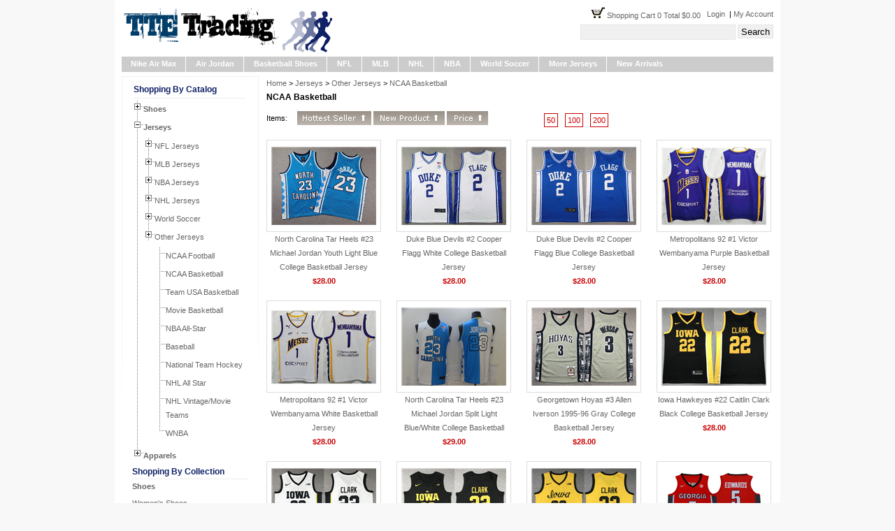

--- FILE ---
content_type: text/html
request_url: http://www.tteshop3.com/ncaa-basketball-c-5_279_281.html
body_size: 15096
content:
<!DOCTYPE html PUBLIC "-//W3C//DTD XHTML 1.0 Transitional//EN" "http://www.w3.org/TR/xhtml1/DTD/xhtml1-transitional.dtd">
<html xmlns="http://www.w3.org/1999/xhtml">
<head>
<meta http-equiv="Content-Type" content="text/html; charset=utf-8" />
<title>NCAA Basketball Jerseys, Best NCAA Basketball Uniforms - tteshop3.com</title>
<META NAME="Author" CONTENT="www.onepound.cn">
<META NAME="Robots" CONTENT="all">
<META NAME="Keywords" CONTENT="NCAA Basketball Jerseys, Best NCAA Basketball Uniforms">
<META NAME="Description" CONTENT="NCAA Basketball Jerseys and Uniforms at tteshop3.com. Find low prices Jerseys with our Best Price Guarantee. Enjoy Quick Shipping On Any Size Order.">
<base href="https://www.tteshop3.com/">


<link rel="canonical" href="https://www.tteshop3.com/ncaa-basketball-c-5_279_281.html" />
<link rel="alternate" type="application/rss+xml" title="TTE Shop - Catalog Feed" href="rss.php?language=en">
<link href="css/style.css" rel="stylesheet" type="text/css" />
<script src="js/jquery.js" type="text/javascript"></script>

 
<script src="js/jquery.treeview.js" type="text/javascript"></script>
<script type="text/javascript">
		$(document).ready(function(){
			$("#navigation").treeview({ 
				collapsed: true 
			});
		});
	</script>
<script type="text/javascript" src="js/jquery.hoverIntent.js"></script>
<script type="text/javascript" src="js/nav.js"></script>
<link rel="shortcut icon" href="images/favicon.gif" />
</head>
<body>
	<div id="box">
<!-- header //-->
	<div id="head">
			<a href="https://www.tteshop3.com/"><img src="images/logo.gif" alt="Washington Commanders Jersey, Tom Brady Jersey, Broncos Wilson Jersey, Dallas Cowboys Jersey, Ny Yankees Jersey, La Dodgers Jersey, White Sox Throwback, Jersey
Padres Tatis Jersey, Mlb Jersey China, Ny Knicks Jersey, La Lakers Jersey, Basketball Shorts, Mariners Griffey Jersey, Sporting Goods Wholesaler, China Sporting Goods, Boys NFL Jersey
MLB Youth Jerseys, NBA Jerseys For Boys, Ohio State Buckeyes Jersey, Sports Team Jerseys" border="0" /></a>
			<div id="top"> 
			<div class="shopping_cart">
                            
					<p class="cart_title"><img src="images/cart.gif" alt="Washington Commanders Jersey, Tom Brady Jersey, Broncos Wilson Jersey, Dallas Cowboys Jersey, Ny Yankees Jersey, La Dodgers Jersey, White Sox Throwback, Jersey
Padres Tatis Jersey, Mlb Jersey China, Ny Knicks Jersey, La Lakers Jersey, Basketball Shorts, Mariners Griffey Jersey, Sporting Goods Wholesaler, China Sporting Goods, Boys NFL Jersey
MLB Youth Jerseys, NBA Jerseys For Boys, Ohio State Buckeyes Jersey, Sports Team Jerseys" />
<a href="https://www.tteshop3.com/shopping_cart.php">Shopping Cart 0 
Total $0.00&nbsp;&nbsp;&nbsp; </a></p>
					<p class="acc">
					            <a href="https://www.tteshop3.com/login.php">Login</a>
	      &nbsp;|&nbsp;<a href="https://www.tteshop3.com/account.php">My Account</a>
				</p>
				<div class="cart_list">
                                    					<p>Your shopping cart is currently empty.</p>
                                     				</div>		
			</div>		
			<div class="searchBox">
			<form name="quick_find" action="https://www.tteshop3.com/advanced_search_result.php" method="get">			<input type="text" name="keywords" class="input_text" size="15"/> 
			<input type="submit" name="Submit" class="btn_submit" value=" Search " />
				
			</form>
			</div>	
		    
			
			<meta name="msvalidate.01" content="96CD1026151360C134B0790C3410B5A9" />
			<meta name="google-site-verification" content="-9gFrGuq_ghuYxDdUdtUxSSjduJwxoZxvjKfQE8i4qU" />
<meta name="DC.title" content="TTE Trading, Inc." />
<meta name="geo.region" content="CN" />
<meta name="geo.position" content="23.135769;113.198269" />
<meta name="ICBM" content="23.135769, 113.198269" />

			</div>
			
			
			
	<!--<br /><br /><br />
	<p align="right"><font color="#FF0000"><b>We will be off work during 17th Jan to 31st Jan for Chinese Spring Festival.</b></font></p>-->
		
		
		
		<ul id="topnav"> 
<li><a href="https://www.tteshop3.com/shoes-c-1_6.html" title="Air Max Shoes">Nike Air Max</a></li><li><a href="https://www.tteshop3.com/jordan-shoes-c-1_33.html" title="Air Jordan Shoes">Air Jordan</a></li><li><a href="https://www.tteshop3.com/basketball-shoes-c-1_35.html" title="Basketball Shoes">Basketball Shoes</a></li><li><a href="https://www.tteshop3.com/nfl-c-23.html" title="NFL">NFL</a><div class="sub" style="z-index:9999;"><ul><li><a href="https://www.tteshop3.com/baltimore-ravens-c-5_39_55.html">Baltimore Ravens</a></li>



<li><a href="https://www.tteshop3.com/cincinnati-bengals-c-5_39_54.html">Cincinnati Bengals</a></li>



<li><a href="https://www.tteshop3.com/cleveland-browns-c-5_39_73.html">Cleveland Browns</a></li>



<li><a href="https://www.tteshop3.com/pittsburgh-steelers-c-5_39_70.html">Pittsburgh Steelers</a></li>



<li><a href="https://www.tteshop3.com/houston-texans-c-5_39_74.html">Houston Texans</a></li>



<li><a href="https://www.tteshop3.com/indianapolis-colts-c-5_39_69.html">Indianapolis Colts</a></li>



<li><a href="https://www.tteshop3.com/jacksonville-jaguars-c-5_39_75.html">Jacksonville Jaguars</a></li>



<li><a href="https://www.tteshop3.com/tennessee-titans-c-5_39_76.html">Tennessee Titans</a></li>



<li><a href="https://www.tteshop3.com/buffalo-bills-c-5_39_77.html">Buffalo Bills</a></li>



<li><a href="https://www.tteshop3.com/miami-dolphins-c-5_39_78.html">Miami Dolphins</a></li>



<li><a href="https://www.tteshop3.com/england-patriots-c-5_39_79.html">New England Patriots</a></li>



<li><a href="https://www.tteshop3.com/york-jets-c-5_39_80.html">New York Jets</a></li>



<li><a href="https://www.tteshop3.com/denver-broncos-c-5_39_81.html">Denver Broncos</a></li>



<li><a href="https://www.tteshop3.com/kansas-city-chiefs-c-5_39_82.html">Kansas City Chiefs</a></li>



<li><a href="https://www.tteshop3.com/vegas-raiders-c-5_39_83.html">Las Vegas Raiders</a></li>



<li><a href="https://www.tteshop3.com/angeles-chargers-c-5_39_84.html">Los Angeles Chargers</a></li>



<li><a href="https://www.tteshop3.com/chicago-bears-c-5_39_85.html">Chicago Bears</a></li>



<li><a href="https://www.tteshop3.com/detroit-lions-c-5_39_86.html">Detroit Lions</a></li>



<li><a href="https://www.tteshop3.com/green-packers-c-5_39_87.html">Green Bay Packers</a></li>



<li><a href="https://www.tteshop3.com/minnesota-vikings-c-5_39_88.html">Minnesota Vikings</a></li>



<li><a href="https://www.tteshop3.com/atlanta-falcons-c-5_39_89.html">Atlanta Falcons</a></li>



<li><a href="https://www.tteshop3.com/carolina-panthers-c-5_39_90.html">Carolina Panthers</a></li>



<li><a href="https://www.tteshop3.com/orleans-saints-c-5_39_91.html">New Orleans Saints</a></li>



<li><a href="https://www.tteshop3.com/tampa-buccaneers-c-5_39_92.html">Tampa Bay Buccaneers</a></li>



<li><a href="https://www.tteshop3.com/dallas-cowboys-c-5_39_68.html">Dallas Cowboys</a></li>



<li><a href="https://www.tteshop3.com/york-giants-c-5_39_93.html">New York Giants</a></li>



<li><a href="https://www.tteshop3.com/philadelphia-eagles-c-5_39_94.html">Philadelphia Eagles</a></li>



<li><a href="https://www.tteshop3.com/washington-commanders-c-5_39_95.html">Washington Commanders</a></li>



<li><a href="https://www.tteshop3.com/arizona-cardinals-c-5_39_96.html">Arizona Cardinals</a></li>



<li><a href="https://www.tteshop3.com/angeles-rams-c-5_39_99.html">Los Angeles Rams</a></li>



<li><a href="https://www.tteshop3.com/francisco-49ers-c-5_39_97.html">San Francisco 49ers</a></li>



<li><a href="https://www.tteshop3.com/seattle-seahawks-c-5_39_98.html">Seattle Seahawks</a></li>



</ul></div></li><li><a href="https://www.tteshop3.com/mlb-c-24.html" title="MLB">MLB</a><div class="sub" style="z-index:9999;"><ul><li><a href="https://www.tteshop3.com/baltimore-orioles-c-5_40_138.html">Baltimore Orioles</a></li>



<li><a href="https://www.tteshop3.com/boston-c-5_40_139.html">Boston Red Sox</a></li>



<li><a href="https://www.tteshop3.com/york-yankees-c-5_40_140.html">New York Yankees</a></li>



<li><a href="https://www.tteshop3.com/tampa-rays-c-5_40_141.html">Tampa Bay Rays</a></li>



<li><a href="https://www.tteshop3.com/toronto-blue-jays-c-5_40_142.html">Toronto Blue Jays</a></li>



<li><a href="https://www.tteshop3.com/chicago-white-c-5_40_143.html">Chicago White Sox</a></li>



<li><a href="https://www.tteshop3.com/cleveland-guardians-c-5_40_144.html">Cleveland Guardians</a></li>



<li><a href="https://www.tteshop3.com/detroit-tigers-c-5_40_145.html">Detroit Tigers</a></li>



<li><a href="https://www.tteshop3.com/kansas-city-royals-c-5_40_146.html">Kansas City Royals</a></li>



<li><a href="https://www.tteshop3.com/minnesota-twins-c-5_40_147.html">Minnesota Twins</a></li>



<li><a href="https://www.tteshop3.com/houston-astros-c-5_40_159.html">Houston Astros</a></li>



<li><a href="https://www.tteshop3.com/angeles-angels-c-5_40_148.html">Los Angeles Angels</a></li>



<li><a href="https://www.tteshop3.com/oakland-athletics-c-5_40_149.html">Oakland Athletics</a></li>



<li><a href="https://www.tteshop3.com/seattle-mariners-c-5_40_150.html">Seattle Mariners</a></li>



<li><a href="https://www.tteshop3.com/texas-rangers-c-5_40_151.html">Texas Rangers</a></li>



<li><a href="https://www.tteshop3.com/atlanta-braves-c-5_40_152.html">Atlanta Braves</a></li>



<li><a href="https://www.tteshop3.com/miami-marlins-c-5_40_153.html">Miami Marlins</a></li>



<li><a href="https://www.tteshop3.com/york-mets-c-5_40_154.html">New York Mets</a></li>



<li><a href="https://www.tteshop3.com/philadelphia-phillies-c-5_40_155.html">Philadelphia Phillies</a></li>



<li><a href="https://www.tteshop3.com/washington-nationals-c-5_40_156.html">Washington Nationals</a></li>



<li><a href="https://www.tteshop3.com/chicago-cubs-c-5_40_157.html">Chicago Cubs</a></li>



<li><a href="https://www.tteshop3.com/cincinnati-reds-c-5_40_158.html">Cincinnati Reds</a></li>



<li><a href="https://www.tteshop3.com/milwaukee-brewers-c-5_40_160.html">Milwaukee Brewers</a></li>



<li><a href="https://www.tteshop3.com/pittsburgh-pirates-c-5_40_161.html">Pittsburgh Pirates</a></li>



<li><a href="https://www.tteshop3.com/louis-cardinals-c-5_40_162.html">St. Louis Cardinals</a></li>



<li><a href="https://www.tteshop3.com/arizona-diamondbacks-c-5_40_163.html">Arizona Diamondbacks</a></li>



<li><a href="https://www.tteshop3.com/colorado-rockies-c-5_40_164.html">Colorado Rockies</a></li>



<li><a href="https://www.tteshop3.com/angeles-dodgers-c-5_40_165.html">Los Angeles Dodgers</a></li>



<li><a href="https://www.tteshop3.com/diego-padres-c-5_40_166.html">San Diego Padres</a></li>



<li><a href="https://www.tteshop3.com/francisco-giants-c-5_40_167.html">San Francisco Giants</a></li>



</ul></div></li><li><a href="https://www.tteshop3.com/nhl-c-25.html" title="NHL">NHL</a><div class="sub" style="z-index:9999;"><ul><li><a href="https://www.tteshop3.com/boston-bruins-c-5_41_203.html">Boston Bruins</a></li>



<li><a href="https://www.tteshop3.com/buffalo-sabres-c-5_41_204.html">Buffalo Sabres</a></li>



<li><a href="https://www.tteshop3.com/detroit-wings-c-5_41_215.html">Detroit Red Wings</a></li>



<li><a href="https://www.tteshop3.com/florida-panthers-c-5_41_210.html">Florida Panthers</a></li>



<li><a href="https://www.tteshop3.com/montreal-canadiens-c-5_41_205.html">Montreal Canadiens</a></li>



<li><a href="https://www.tteshop3.com/ottawa-senators-c-5_41_206.html">Ottawa Senators</a></li>



<li><a href="https://www.tteshop3.com/tampa-lightning-c-5_41_211.html">Tampa Bay Lightning</a></li>



<li><a href="https://www.tteshop3.com/toronto-maple-leafs-c-5_41_207.html">Toronto Maple Leafs</a></li>



<li><a href="https://www.tteshop3.com/carolina-hurricanes-c-5_41_209.html">Carolina Hurricanes</a></li>



<li><a href="https://www.tteshop3.com/columbus-blue-jackets-c-5_41_214.html">Columbus Blue Jackets</a></li>



<li><a href="https://www.tteshop3.com/jersey-devils-c-5_41_198.html">New Jersey Devils</a></li>



<li><a href="https://www.tteshop3.com/york-islanders-c-5_41_199.html">New York Islanders</a></li>



<li><a href="https://www.tteshop3.com/york-rangers-c-5_41_200.html">New York Rangers</a></li>



<li><a href="https://www.tteshop3.com/philadelphia-flyers-c-5_41_201.html">Philadelphia Flyers</a></li>



<li><a href="https://www.tteshop3.com/pittsburgh-penguins-c-5_41_202.html">Pittsburgh Penguins</a></li>



<li><a href="https://www.tteshop3.com/washington-capitals-c-5_41_212.html">Washington Capitals</a></li>



<li><a href="https://www.tteshop3.com/chicago-blackhawks-c-5_41_213.html">Chicago Blackhawks</a></li>



<li><a href="https://www.tteshop3.com/colorado-avalanche-c-5_41_219.html">Colorado Avalanche</a></li>



<li><a href="https://www.tteshop3.com/dallas-stars-c-5_41_225.html">Dallas Stars</a></li>



<li><a href="https://www.tteshop3.com/minnesota-wild-c-5_41_221.html">Minnesota Wild</a></li>



<li><a href="https://www.tteshop3.com/nashville-predators-c-5_41_216.html">Nashville Predators</a></li>



<li><a href="https://www.tteshop3.com/louis-blues-c-5_41_217.html">St. Louis Blues</a></li>



<li><a href="https://www.tteshop3.com/utah-mammoth-c-5_41_226.html">Utah Mammoth</a></li>



<li><a href="https://www.tteshop3.com/winnipeg-jets-c-5_41_352.html">Winnipeg Jets</a></li>



<li><a href="https://www.tteshop3.com/anaheim-ducks-c-5_41_224.html">Anaheim Ducks</a></li>



<li><a href="https://www.tteshop3.com/calgary-flames-c-5_41_218.html">Calgary Flames</a></li>



<li><a href="https://www.tteshop3.com/edmonton-oilers-c-5_41_220.html">Edmonton Oilers</a></li>



<li><a href="https://www.tteshop3.com/angeles-kings-c-5_41_223.html">Los Angeles Kings</a></li>



<li><a href="https://www.tteshop3.com/jose-sharks-c-5_41_227.html">San Jose Sharks</a></li>



<li><a href="https://www.tteshop3.com/seattle-kraken-c-5_41_503.html">Seattle Kraken</a></li>



<li><a href="https://www.tteshop3.com/vancouver-canucks-c-5_41_222.html">Vancouver Canucks</a></li>



<li><a href="https://www.tteshop3.com/vegas-golden-knights-c-5_41_208.html">Vegas Golden Knights</a></li>



</ul></div></li><li><a href="https://www.tteshop3.com/nba-c-26.html" title="NBA">NBA</a><div class="sub" style="z-index:9999;"><ul><li><a href="https://www.tteshop3.com/boston-celtics-c-5_42_168.html">Boston Celtics</a></li>



<li><a href="https://www.tteshop3.com/brooklyn-nets-c-5_42_169.html">Brooklyn Nets</a></li>



<li><a href="https://www.tteshop3.com/york-knicks-c-5_42_170.html">New York Knicks</a></li>



<li><a href="https://www.tteshop3.com/philadelphia-76ers-c-5_42_171.html">Philadelphia 76ers</a></li>



<li><a href="https://www.tteshop3.com/toronto-raptors-c-5_42_172.html">Toronto Raptors</a></li>



<li><a href="https://www.tteshop3.com/chicago-bulls-c-5_42_173.html">Chicago Bulls</a></li>



<li><a href="https://www.tteshop3.com/cleveland-cavaliers-c-5_42_174.html">Cleveland Cavaliers</a></li>



<li><a href="https://www.tteshop3.com/detroit-pistons-c-5_42_175.html">Detroit Pistons</a></li>



<li><a href="https://www.tteshop3.com/indiana-pacers-c-5_42_176.html">Indiana Pacers</a></li>



<li><a href="https://www.tteshop3.com/milwaukee-bucks-c-5_42_177.html">Milwaukee Bucks</a></li>



<li><a href="https://www.tteshop3.com/atlanta-hawks-c-5_42_178.html">Atlanta Hawks</a></li>



<li><a href="https://www.tteshop3.com/charlotte-hornets-c-5_42_179.html">Charlotte Hornets</a></li>



<li><a href="https://www.tteshop3.com/miami-heat-c-5_42_180.html">Miami Heat</a></li>



<li><a href="https://www.tteshop3.com/orlando-magic-c-5_42_181.html">Orlando Magic</a></li>



<li><a href="https://www.tteshop3.com/washington-wizards-c-5_42_182.html">Washington Wizards</a></li>



<li><a href="https://www.tteshop3.com/dallas-mavericks-c-5_42_183.html">Dallas Mavericks</a></li>



<li><a href="https://www.tteshop3.com/houston-rockets-c-5_42_184.html">Houston Rockets</a></li>



<li><a href="https://www.tteshop3.com/memphis-grizzlies-c-5_42_185.html">Memphis Grizzlies</a></li>



<li><a href="https://www.tteshop3.com/orleans-pelicans-c-5_42_186.html">New Orleans Pelicans</a></li>



<li><a href="https://www.tteshop3.com/antonio-spurs-c-5_42_187.html">San Antonio Spurs</a></li>



<li><a href="https://www.tteshop3.com/denver-nuggets-c-5_42_188.html">Denver Nuggets</a></li>



<li><a href="https://www.tteshop3.com/minnesota-timberwolves-c-5_42_189.html">Minnesota Timberwolves</a></li>



<li><a href="https://www.tteshop3.com/oklahoma-city-thunder-c-5_42_191.html">Oklahoma City Thunder</a></li>



<li><a href="https://www.tteshop3.com/portland-trail-blazers-c-5_42_190.html">Portland Trail Blazers</a></li>



<li><a href="https://www.tteshop3.com/utah-jazz-c-5_42_192.html">Utah Jazz</a></li>



<li><a href="https://www.tteshop3.com/golden-state-warriors-c-5_42_193.html">Golden State Warriors</a></li>



<li><a href="https://www.tteshop3.com/angeles-clippers-c-5_42_194.html">Los Angeles Clippers</a></li>



<li><a href="https://www.tteshop3.com/angeles-lakers-c-5_42_195.html">Los Angeles Lakers</a></li>



<li><a href="https://www.tteshop3.com/phoenix-suns-c-5_42_196.html">Phoenix Suns</a></li>



<li><a href="https://www.tteshop3.com/sacramento-kings-c-5_42_197.html">Sacramento Kings</a></li>



</ul></div></li><li><a href="https://www.tteshop3.com/world-soccer-c-27.html" title="World Soccer">World Soccer</a><div class="sub" style="z-index:9999;"><ul><li><a href="https://www.tteshop3.com/europenational-c-5_233_399.html">Europe(National)</a></li>



<li><a href="https://www.tteshop3.com/north-americanational-c-5_233_396.html">North America(National)</a></li>



<li><a href="https://www.tteshop3.com/south-americanational-c-5_233_402.html">South America(National)</a></li>



<li><a href="https://www.tteshop3.com/africanational-c-5_233_461.html">Africa(National)</a></li>



<li><a href="https://www.tteshop3.com/english-premier-league-c-5_233_392.html">English Premier League</a></li>



<li><a href="https://www.tteshop3.com/spanish-liga-c-5_233_391.html">Spanish La Liga</a></li>



<li><a href="https://www.tteshop3.com/german-bundesliga-c-5_233_393.html">German Bundesliga</a></li>



<li><a href="https://www.tteshop3.com/italian-serie-c-5_233_394.html">Italian Serie A</a></li>



<li><a href="https://www.tteshop3.com/french-championnat-c-5_233_395.html">French Le Championnat</a></li>



<li><a href="https://www.tteshop3.com/us-mls-c-5_233_417.html">U.S. MLS</a></li>



<li><a href="https://www.tteshop3.com/mexican-liga-c-5_233_442.html">Mexican Liga MX</a></li>



</ul></div></li><li><a href="https://www.tteshop3.com/more-jerseys-c-28.html" title="More Jerseys">More Jerseys</a><div class="sub" style="z-index:9999;"><ul><li><a href="https://www.tteshop3.com/ncaa-football-c-5_279_280.html">NCAA Football</a></li>



<li><a href="https://www.tteshop3.com/ncaa-basketball-c-5_279_281.html">NCAA Basketball</a></li>



<li><a href="https://www.tteshop3.com/team-basketball-c-5_279_282.html">Team USA Basketball</a></li>



<li><a href="https://www.tteshop3.com/movie-basketball-c-5_279_504.html">Movie Basketball</a></li>



<li><a href="https://www.tteshop3.com/star-c-5_279_496.html">NBA All-Star</a></li>



<li><a href="https://www.tteshop3.com/baseball-c-5_279_283.html">Baseball</a></li>



<li><a href="https://www.tteshop3.com/national-team-hockey-c-5_279_309.html">National Team Hockey</a></li>



<li><a href="https://www.tteshop3.com/star-c-5_279_500.html">NHL All Star</a></li>



<li><a href="https://www.tteshop3.com/vintagemovie-teams-c-5_279_501.html">NHL Vintage/Movie Teams</a></li>



<li><a href="https://www.tteshop3.com/wnba-c-5_279_517.html">WNBA</a></li>



</ul></div></li><li class="nav_last"><a href="https://www.tteshop3.com/arrivals-c-29.html" title="New Arrivals">New Arrivals</a></li>		
		
		</ul>
	</div>
<div style="clear:both"></div>



			
<!-- header_eof //-->
		<div id="center">
			
<!-- left_navigation //-->
<div id="left">
<div id="cata">
<table width="164">
			            <TR>
                <TD align="left" style="border-bottom:1px solid #eee"><span class="STYLE1">Shopping By Catalog</span></TD>
              </TR></table>
<ul id="navigation"><li id="c1"><a href=https://www.tteshop3.com/shoes-c-1.html title="Shoes">Shoes</a><ul><li id="c6"><a href=https://www.tteshop3.com/shoes-c-1_6.html title="Air Max Shoes">Air Max Shoes</a></li><li id="c33"><a href=https://www.tteshop3.com/jordan-shoes-c-1_33.html title="Air Jordan Shoes">Air Jordan Shoes</a></li><li id="c35"><a href=https://www.tteshop3.com/basketball-shoes-c-1_35.html title="Basketball Shoes">Basketball Shoes</a></li></ul></li><li id="c5"><a href=https://www.tteshop3.com/jerseys-c-5.html title="Jerseys">Jerseys</a><ul><li id="c39"><a href=https://www.tteshop3.com/jerseys-c-5_39.html title="NFL Jerseys">NFL Jerseys</a><ul><li id="c55"><a href=https://www.tteshop3.com/baltimore-ravens-c-5_39_55.html title="Baltimore Ravens">Baltimore Ravens</a></li><li id="c54"><a href=https://www.tteshop3.com/cincinnati-bengals-c-5_39_54.html title="Cincinnati Bengals">Cincinnati Bengals</a></li><li id="c73"><a href=https://www.tteshop3.com/cleveland-browns-c-5_39_73.html title="Cleveland Browns">Cleveland Browns</a></li><li id="c70"><a href=https://www.tteshop3.com/pittsburgh-steelers-c-5_39_70.html title="Pittsburgh Steelers">Pittsburgh Steelers</a></li><li id="c74"><a href=https://www.tteshop3.com/houston-texans-c-5_39_74.html title="Houston Texans">Houston Texans</a></li><li id="c69"><a href=https://www.tteshop3.com/indianapolis-colts-c-5_39_69.html title="Indianapolis Colts">Indianapolis Colts</a></li><li id="c75"><a href=https://www.tteshop3.com/jacksonville-jaguars-c-5_39_75.html title="Jacksonville Jaguars">Jacksonville Jaguars</a></li><li id="c76"><a href=https://www.tteshop3.com/tennessee-titans-c-5_39_76.html title="Tennessee Titans">Tennessee Titans</a></li><li id="c77"><a href=https://www.tteshop3.com/buffalo-bills-c-5_39_77.html title="Buffalo Bills">Buffalo Bills</a></li><li id="c78"><a href=https://www.tteshop3.com/miami-dolphins-c-5_39_78.html title="Miami Dolphins">Miami Dolphins</a></li><li id="c79"><a href=https://www.tteshop3.com/england-patriots-c-5_39_79.html title="New England Patriots">New England Patriots</a></li><li id="c80"><a href=https://www.tteshop3.com/york-jets-c-5_39_80.html title="New York Jets">New York Jets</a></li><li id="c81"><a href=https://www.tteshop3.com/denver-broncos-c-5_39_81.html title="Denver Broncos">Denver Broncos</a></li><li id="c82"><a href=https://www.tteshop3.com/kansas-city-chiefs-c-5_39_82.html title="Kansas City Chiefs">Kansas City Chiefs</a></li><li id="c83"><a href=https://www.tteshop3.com/vegas-raiders-c-5_39_83.html title="Las Vegas Raiders">Las Vegas Raiders</a></li><li id="c84"><a href=https://www.tteshop3.com/angeles-chargers-c-5_39_84.html title="Los Angeles Chargers">Los Angeles Chargers</a></li><li id="c85"><a href=https://www.tteshop3.com/chicago-bears-c-5_39_85.html title="Chicago Bears">Chicago Bears</a></li><li id="c86"><a href=https://www.tteshop3.com/detroit-lions-c-5_39_86.html title="Detroit Lions">Detroit Lions</a></li><li id="c87"><a href=https://www.tteshop3.com/green-packers-c-5_39_87.html title="Green Bay Packers">Green Bay Packers</a></li><li id="c88"><a href=https://www.tteshop3.com/minnesota-vikings-c-5_39_88.html title="Minnesota Vikings">Minnesota Vikings</a></li><li id="c89"><a href=https://www.tteshop3.com/atlanta-falcons-c-5_39_89.html title="Atlanta Falcons">Atlanta Falcons</a></li><li id="c90"><a href=https://www.tteshop3.com/carolina-panthers-c-5_39_90.html title="Carolina Panthers">Carolina Panthers</a></li><li id="c91"><a href=https://www.tteshop3.com/orleans-saints-c-5_39_91.html title="New Orleans Saints">New Orleans Saints</a></li><li id="c92"><a href=https://www.tteshop3.com/tampa-buccaneers-c-5_39_92.html title="Tampa Bay Buccaneers">Tampa Bay Buccaneers</a></li><li id="c68"><a href=https://www.tteshop3.com/dallas-cowboys-c-5_39_68.html title="Dallas Cowboys">Dallas Cowboys</a></li><li id="c93"><a href=https://www.tteshop3.com/york-giants-c-5_39_93.html title="New York Giants">New York Giants</a></li><li id="c94"><a href=https://www.tteshop3.com/philadelphia-eagles-c-5_39_94.html title="Philadelphia Eagles">Philadelphia Eagles</a></li><li id="c95"><a href=https://www.tteshop3.com/washington-commanders-c-5_39_95.html title="Washington Commanders">Washington Commanders</a></li><li id="c96"><a href=https://www.tteshop3.com/arizona-cardinals-c-5_39_96.html title="Arizona Cardinals">Arizona Cardinals</a></li><li id="c99"><a href=https://www.tteshop3.com/angeles-rams-c-5_39_99.html title="Los Angeles Rams">Los Angeles Rams</a></li><li id="c97"><a href=https://www.tteshop3.com/francisco-49ers-c-5_39_97.html title="San Francisco 49ers">San Francisco 49ers</a></li><li id="c98"><a href=https://www.tteshop3.com/seattle-seahawks-c-5_39_98.html title="Seattle Seahawks">Seattle Seahawks</a></li></ul></li><li id="c40"><a href=https://www.tteshop3.com/jerseys-c-5_40.html title="MLB Jerseys">MLB Jerseys</a><ul><li id="c519"><a href=https://www.tteshop3.com/american-league-c-5_40_519.html title="American League">American League</a></li><li id="c520"><a href=https://www.tteshop3.com/national-league-c-5_40_520.html title="National League">National League</a></li><li id="c138"><a href=https://www.tteshop3.com/baltimore-orioles-c-5_40_138.html title="Baltimore Orioles">Baltimore Orioles</a></li><li id="c139"><a href=https://www.tteshop3.com/boston-c-5_40_139.html title="Boston Red Sox">Boston Red Sox</a></li><li id="c140"><a href=https://www.tteshop3.com/york-yankees-c-5_40_140.html title="New York Yankees">New York Yankees</a></li><li id="c141"><a href=https://www.tteshop3.com/tampa-rays-c-5_40_141.html title="Tampa Bay Rays">Tampa Bay Rays</a></li><li id="c142"><a href=https://www.tteshop3.com/toronto-blue-jays-c-5_40_142.html title="Toronto Blue Jays">Toronto Blue Jays</a></li><li id="c143"><a href=https://www.tteshop3.com/chicago-white-c-5_40_143.html title="Chicago White Sox">Chicago White Sox</a></li><li id="c144"><a href=https://www.tteshop3.com/cleveland-guardians-c-5_40_144.html title="Cleveland Guardians">Cleveland Guardians</a></li><li id="c145"><a href=https://www.tteshop3.com/detroit-tigers-c-5_40_145.html title="Detroit Tigers">Detroit Tigers</a></li><li id="c146"><a href=https://www.tteshop3.com/kansas-city-royals-c-5_40_146.html title="Kansas City Royals">Kansas City Royals</a></li><li id="c147"><a href=https://www.tteshop3.com/minnesota-twins-c-5_40_147.html title="Minnesota Twins">Minnesota Twins</a></li><li id="c159"><a href=https://www.tteshop3.com/houston-astros-c-5_40_159.html title="Houston Astros">Houston Astros</a></li><li id="c148"><a href=https://www.tteshop3.com/angeles-angels-c-5_40_148.html title="Los Angeles Angels">Los Angeles Angels</a></li><li id="c149"><a href=https://www.tteshop3.com/oakland-athletics-c-5_40_149.html title="Oakland Athletics">Oakland Athletics</a></li><li id="c150"><a href=https://www.tteshop3.com/seattle-mariners-c-5_40_150.html title="Seattle Mariners">Seattle Mariners</a></li><li id="c151"><a href=https://www.tteshop3.com/texas-rangers-c-5_40_151.html title="Texas Rangers">Texas Rangers</a></li><li id="c152"><a href=https://www.tteshop3.com/atlanta-braves-c-5_40_152.html title="Atlanta Braves">Atlanta Braves</a></li><li id="c153"><a href=https://www.tteshop3.com/miami-marlins-c-5_40_153.html title="Miami Marlins">Miami Marlins</a></li><li id="c154"><a href=https://www.tteshop3.com/york-mets-c-5_40_154.html title="New York Mets">New York Mets</a></li><li id="c155"><a href=https://www.tteshop3.com/philadelphia-phillies-c-5_40_155.html title="Philadelphia Phillies">Philadelphia Phillies</a></li><li id="c156"><a href=https://www.tteshop3.com/washington-nationals-c-5_40_156.html title="Washington Nationals">Washington Nationals</a></li><li id="c157"><a href=https://www.tteshop3.com/chicago-cubs-c-5_40_157.html title="Chicago Cubs">Chicago Cubs</a></li><li id="c158"><a href=https://www.tteshop3.com/cincinnati-reds-c-5_40_158.html title="Cincinnati Reds">Cincinnati Reds</a></li><li id="c160"><a href=https://www.tteshop3.com/milwaukee-brewers-c-5_40_160.html title="Milwaukee Brewers">Milwaukee Brewers</a></li><li id="c161"><a href=https://www.tteshop3.com/pittsburgh-pirates-c-5_40_161.html title="Pittsburgh Pirates">Pittsburgh Pirates</a></li><li id="c162"><a href=https://www.tteshop3.com/louis-cardinals-c-5_40_162.html title="St. Louis Cardinals">St. Louis Cardinals</a></li><li id="c163"><a href=https://www.tteshop3.com/arizona-diamondbacks-c-5_40_163.html title="Arizona Diamondbacks">Arizona Diamondbacks</a></li><li id="c164"><a href=https://www.tteshop3.com/colorado-rockies-c-5_40_164.html title="Colorado Rockies">Colorado Rockies</a></li><li id="c165"><a href=https://www.tteshop3.com/angeles-dodgers-c-5_40_165.html title="Los Angeles Dodgers">Los Angeles Dodgers</a></li><li id="c166"><a href=https://www.tteshop3.com/diego-padres-c-5_40_166.html title="San Diego Padres">San Diego Padres</a></li><li id="c167"><a href=https://www.tteshop3.com/francisco-giants-c-5_40_167.html title="San Francisco Giants">San Francisco Giants</a></li></ul></li><li id="c42"><a href=https://www.tteshop3.com/jerseys-c-5_42.html title="NBA Jerseys">NBA Jerseys</a><ul><li id="c168"><a href=https://www.tteshop3.com/boston-celtics-c-5_42_168.html title="Boston Celtics">Boston Celtics</a></li><li id="c169"><a href=https://www.tteshop3.com/brooklyn-nets-c-5_42_169.html title="Brooklyn Nets">Brooklyn Nets</a></li><li id="c170"><a href=https://www.tteshop3.com/york-knicks-c-5_42_170.html title="New York Knicks">New York Knicks</a></li><li id="c171"><a href=https://www.tteshop3.com/philadelphia-76ers-c-5_42_171.html title="Philadelphia 76ers">Philadelphia 76ers</a></li><li id="c172"><a href=https://www.tteshop3.com/toronto-raptors-c-5_42_172.html title="Toronto Raptors">Toronto Raptors</a></li><li id="c173"><a href=https://www.tteshop3.com/chicago-bulls-c-5_42_173.html title="Chicago Bulls">Chicago Bulls</a></li><li id="c174"><a href=https://www.tteshop3.com/cleveland-cavaliers-c-5_42_174.html title="Cleveland Cavaliers">Cleveland Cavaliers</a></li><li id="c175"><a href=https://www.tteshop3.com/detroit-pistons-c-5_42_175.html title="Detroit Pistons">Detroit Pistons</a></li><li id="c176"><a href=https://www.tteshop3.com/indiana-pacers-c-5_42_176.html title="Indiana Pacers">Indiana Pacers</a></li><li id="c177"><a href=https://www.tteshop3.com/milwaukee-bucks-c-5_42_177.html title="Milwaukee Bucks">Milwaukee Bucks</a></li><li id="c178"><a href=https://www.tteshop3.com/atlanta-hawks-c-5_42_178.html title="Atlanta Hawks">Atlanta Hawks</a></li><li id="c179"><a href=https://www.tteshop3.com/charlotte-hornets-c-5_42_179.html title="Charlotte Hornets">Charlotte Hornets</a></li><li id="c180"><a href=https://www.tteshop3.com/miami-heat-c-5_42_180.html title="Miami Heat">Miami Heat</a></li><li id="c181"><a href=https://www.tteshop3.com/orlando-magic-c-5_42_181.html title="Orlando Magic">Orlando Magic</a></li><li id="c182"><a href=https://www.tteshop3.com/washington-wizards-c-5_42_182.html title="Washington Wizards">Washington Wizards</a></li><li id="c183"><a href=https://www.tteshop3.com/dallas-mavericks-c-5_42_183.html title="Dallas Mavericks">Dallas Mavericks</a></li><li id="c184"><a href=https://www.tteshop3.com/houston-rockets-c-5_42_184.html title="Houston Rockets">Houston Rockets</a></li><li id="c185"><a href=https://www.tteshop3.com/memphis-grizzlies-c-5_42_185.html title="Memphis Grizzlies">Memphis Grizzlies</a></li><li id="c186"><a href=https://www.tteshop3.com/orleans-pelicans-c-5_42_186.html title="New Orleans Pelicans">New Orleans Pelicans</a></li><li id="c187"><a href=https://www.tteshop3.com/antonio-spurs-c-5_42_187.html title="San Antonio Spurs">San Antonio Spurs</a></li><li id="c188"><a href=https://www.tteshop3.com/denver-nuggets-c-5_42_188.html title="Denver Nuggets">Denver Nuggets</a></li><li id="c189"><a href=https://www.tteshop3.com/minnesota-timberwolves-c-5_42_189.html title="Minnesota Timberwolves">Minnesota Timberwolves</a></li><li id="c191"><a href=https://www.tteshop3.com/oklahoma-city-thunder-c-5_42_191.html title="Oklahoma City Thunder">Oklahoma City Thunder</a></li><li id="c190"><a href=https://www.tteshop3.com/portland-trail-blazers-c-5_42_190.html title="Portland Trail Blazers">Portland Trail Blazers</a></li><li id="c192"><a href=https://www.tteshop3.com/utah-jazz-c-5_42_192.html title="Utah Jazz">Utah Jazz</a></li><li id="c193"><a href=https://www.tteshop3.com/golden-state-warriors-c-5_42_193.html title="Golden State Warriors">Golden State Warriors</a></li><li id="c194"><a href=https://www.tteshop3.com/angeles-clippers-c-5_42_194.html title="Los Angeles Clippers">Los Angeles Clippers</a></li><li id="c195"><a href=https://www.tteshop3.com/angeles-lakers-c-5_42_195.html title="Los Angeles Lakers">Los Angeles Lakers</a></li><li id="c196"><a href=https://www.tteshop3.com/phoenix-suns-c-5_42_196.html title="Phoenix Suns">Phoenix Suns</a></li><li id="c197"><a href=https://www.tteshop3.com/sacramento-kings-c-5_42_197.html title="Sacramento Kings">Sacramento Kings</a></li></ul></li><li id="c41"><a href=https://www.tteshop3.com/jerseys-c-5_41.html title="NHL Jerseys">NHL Jerseys</a><ul><li id="c203"><a href=https://www.tteshop3.com/boston-bruins-c-5_41_203.html title="Boston Bruins">Boston Bruins</a></li><li id="c204"><a href=https://www.tteshop3.com/buffalo-sabres-c-5_41_204.html title="Buffalo Sabres">Buffalo Sabres</a></li><li id="c215"><a href=https://www.tteshop3.com/detroit-wings-c-5_41_215.html title="Detroit Red Wings">Detroit Red Wings</a></li><li id="c210"><a href=https://www.tteshop3.com/florida-panthers-c-5_41_210.html title="Florida Panthers">Florida Panthers</a></li><li id="c205"><a href=https://www.tteshop3.com/montreal-canadiens-c-5_41_205.html title="Montreal Canadiens">Montreal Canadiens</a></li><li id="c206"><a href=https://www.tteshop3.com/ottawa-senators-c-5_41_206.html title="Ottawa Senators">Ottawa Senators</a></li><li id="c211"><a href=https://www.tteshop3.com/tampa-lightning-c-5_41_211.html title="Tampa Bay Lightning">Tampa Bay Lightning</a></li><li id="c207"><a href=https://www.tteshop3.com/toronto-maple-leafs-c-5_41_207.html title="Toronto Maple Leafs">Toronto Maple Leafs</a></li><li id="c209"><a href=https://www.tteshop3.com/carolina-hurricanes-c-5_41_209.html title="Carolina Hurricanes">Carolina Hurricanes</a></li><li id="c214"><a href=https://www.tteshop3.com/columbus-blue-jackets-c-5_41_214.html title="Columbus Blue Jackets">Columbus Blue Jackets</a></li><li id="c198"><a href=https://www.tteshop3.com/jersey-devils-c-5_41_198.html title="New Jersey Devils">New Jersey Devils</a></li><li id="c199"><a href=https://www.tteshop3.com/york-islanders-c-5_41_199.html title="New York Islanders">New York Islanders</a></li><li id="c200"><a href=https://www.tteshop3.com/york-rangers-c-5_41_200.html title="New York Rangers">New York Rangers</a></li><li id="c201"><a href=https://www.tteshop3.com/philadelphia-flyers-c-5_41_201.html title="Philadelphia Flyers">Philadelphia Flyers</a></li><li id="c202"><a href=https://www.tteshop3.com/pittsburgh-penguins-c-5_41_202.html title="Pittsburgh Penguins">Pittsburgh Penguins</a></li><li id="c212"><a href=https://www.tteshop3.com/washington-capitals-c-5_41_212.html title="Washington Capitals">Washington Capitals</a></li><li id="c213"><a href=https://www.tteshop3.com/chicago-blackhawks-c-5_41_213.html title="Chicago Blackhawks">Chicago Blackhawks</a></li><li id="c219"><a href=https://www.tteshop3.com/colorado-avalanche-c-5_41_219.html title="Colorado Avalanche">Colorado Avalanche</a></li><li id="c225"><a href=https://www.tteshop3.com/dallas-stars-c-5_41_225.html title="Dallas Stars">Dallas Stars</a></li><li id="c221"><a href=https://www.tteshop3.com/minnesota-wild-c-5_41_221.html title="Minnesota Wild">Minnesota Wild</a></li><li id="c216"><a href=https://www.tteshop3.com/nashville-predators-c-5_41_216.html title="Nashville Predators">Nashville Predators</a></li><li id="c217"><a href=https://www.tteshop3.com/louis-blues-c-5_41_217.html title="St. Louis Blues">St. Louis Blues</a></li><li id="c226"><a href=https://www.tteshop3.com/utah-mammoth-c-5_41_226.html title="Utah Mammoth">Utah Mammoth</a></li><li id="c352"><a href=https://www.tteshop3.com/winnipeg-jets-c-5_41_352.html title="Winnipeg Jets">Winnipeg Jets</a></li><li id="c224"><a href=https://www.tteshop3.com/anaheim-ducks-c-5_41_224.html title="Anaheim Ducks">Anaheim Ducks</a></li><li id="c218"><a href=https://www.tteshop3.com/calgary-flames-c-5_41_218.html title="Calgary Flames">Calgary Flames</a></li><li id="c220"><a href=https://www.tteshop3.com/edmonton-oilers-c-5_41_220.html title="Edmonton Oilers">Edmonton Oilers</a></li><li id="c223"><a href=https://www.tteshop3.com/angeles-kings-c-5_41_223.html title="Los Angeles Kings">Los Angeles Kings</a></li><li id="c227"><a href=https://www.tteshop3.com/jose-sharks-c-5_41_227.html title="San Jose Sharks">San Jose Sharks</a></li><li id="c503"><a href=https://www.tteshop3.com/seattle-kraken-c-5_41_503.html title="Seattle Kraken">Seattle Kraken</a></li><li id="c222"><a href=https://www.tteshop3.com/vancouver-canucks-c-5_41_222.html title="Vancouver Canucks">Vancouver Canucks</a></li><li id="c208"><a href=https://www.tteshop3.com/vegas-golden-knights-c-5_41_208.html title="Vegas Golden Knights">Vegas Golden Knights</a></li></ul></li><li id="c233"><a href=https://www.tteshop3.com/world-soccer-c-5_233.html title="World Soccer">World Soccer</a><ul><li id="c399"><a href=https://www.tteshop3.com/europenational-c-5_233_399.html title="Europe(National)">Europe(National)</a></li><li id="c396"><a href=https://www.tteshop3.com/north-americanational-c-5_233_396.html title="North America(National)">North America(National)</a></li><li id="c402"><a href=https://www.tteshop3.com/south-americanational-c-5_233_402.html title="South America(National)">South America(National)</a></li><li id="c461"><a href=https://www.tteshop3.com/africanational-c-5_233_461.html title="Africa(National)">Africa(National)</a></li><li id="c392"><a href=https://www.tteshop3.com/english-premier-league-c-5_233_392.html title="English Premier League">English Premier League</a></li><li id="c391"><a href=https://www.tteshop3.com/spanish-liga-c-5_233_391.html title="Spanish La Liga">Spanish La Liga</a></li><li id="c393"><a href=https://www.tteshop3.com/german-bundesliga-c-5_233_393.html title="German Bundesliga">German Bundesliga</a></li><li id="c394"><a href=https://www.tteshop3.com/italian-serie-c-5_233_394.html title="Italian Serie A">Italian Serie A</a></li><li id="c395"><a href=https://www.tteshop3.com/french-championnat-c-5_233_395.html title="French Le Championnat">French Le Championnat</a></li><li id="c417"><a href=https://www.tteshop3.com/us-mls-c-5_233_417.html title="U.S. MLS">U.S. MLS</a></li><li id="c442"><a href=https://www.tteshop3.com/mexican-liga-c-5_233_442.html title="Mexican Liga MX">Mexican Liga MX</a></li></ul></li><li id="c279"><a href=https://www.tteshop3.com/other-jerseys-c-5_279.html title="Other Jerseys">Other Jerseys</a><ul><li id="c280"><a href=https://www.tteshop3.com/ncaa-football-c-5_279_280.html title="NCAA Football">NCAA Football</a></li><li id="c281"><a href=https://www.tteshop3.com/ncaa-basketball-c-5_279_281.html title="NCAA Basketball">NCAA Basketball</a></li><li id="c282"><a href=https://www.tteshop3.com/team-basketball-c-5_279_282.html title="Team USA Basketball">Team USA Basketball</a></li><li id="c504"><a href=https://www.tteshop3.com/movie-basketball-c-5_279_504.html title="Movie Basketball">Movie Basketball</a></li><li id="c496"><a href=https://www.tteshop3.com/star-c-5_279_496.html title="NBA All-Star">NBA All-Star</a></li><li id="c283"><a href=https://www.tteshop3.com/baseball-c-5_279_283.html title="Baseball">Baseball</a></li><li id="c309"><a href=https://www.tteshop3.com/national-team-hockey-c-5_279_309.html title="National Team Hockey">National Team Hockey</a></li><li id="c500"><a href=https://www.tteshop3.com/star-c-5_279_500.html title="NHL All Star">NHL All Star</a></li><li id="c501"><a href=https://www.tteshop3.com/vintagemovie-teams-c-5_279_501.html title="NHL Vintage/Movie Teams">NHL Vintage/Movie Teams</a></li><li id="c517"><a href=https://www.tteshop3.com/wnba-c-5_279_517.html title="WNBA">WNBA</a></li></ul></li></ul></li><li id="c2"><a href=https://www.tteshop3.com/apparels-c-2.html title="Apparels">Apparels</a><ul><li id="c494"><a href=https://www.tteshop3.com/shorts-c-2_494.html title="Shorts">Shorts</a><ul><li id="c495"><a href=https://www.tteshop3.com/nba-c-2_494_495.html title="NBA">NBA</a></li><li id="c506"><a href=https://www.tteshop3.com/nfl-c-2_494_506.html title="NFL">NFL</a></li><li id="c507"><a href=https://www.tteshop3.com/mlb-c-2_494_507.html title="MLB">MLB</a></li><li id="c525"><a href=https://www.tteshop3.com/nhl-c-2_494_525.html title="NHL">NHL</a></li></ul></li><li id="c463"><a href=https://www.tteshop3.com/hoodies-c-2_463.html title="Hoodies">Hoodies</a><ul><li id="c488"><a href=https://www.tteshop3.com/nfl-c-2_463_488.html title="NFL">NFL</a></li><li id="c489"><a href=https://www.tteshop3.com/nba-c-2_463_489.html title="NBA">NBA</a></li><li id="c490"><a href=https://www.tteshop3.com/nhl-c-2_463_490.html title="NHL">NHL</a></li></ul></li></ul></li></ul>		  <div id="collection">
	  <h2 class="STYLE1" style="border-bottom:1px solid #eee; pa">Shopping By Collection</h2>
	  	<dl>
		
			<dt class="STYLE6"><a href="https://www.tteshop3.com/shoes-c-1.html">Shoes</a></dt>
						<dd><a href="https://www.tteshop3.com/womens-shoes-c-1_62.html">Women's Shoes</a></dd>
					
			<dt class="STYLE6"><a href="https://www.tteshop3.com/jerseys-c-5.html">Jerseys</a></dt>
						<dd><a href="https://www.tteshop3.com/youth-jerseys-c-5_65.html">NFL Youth Jerseys</a></dd>
						<dd><a href="https://www.tteshop3.com/womens-jerseys-c-5_64.html">NFL Women's Jerseys</a></dd>
						<dd><a href="https://www.tteshop3.com/youth-jerseys-c-5_340.html">MLB Youth Jerseys</a></dd>
						<dd><a href="https://www.tteshop3.com/womens-jerseys-c-5_341.html">MLB Women's Jerseys</a></dd>
						<dd><a href="https://www.tteshop3.com/youth-jerseys-c-5_342.html">NBA Youth Jerseys</a></dd>
						<dd><a href="https://www.tteshop3.com/youth-jerseys-c-5_343.html">NHL Youth Jerseys</a></dd>
						
		</dl>
	  </div>




</div>
</div><!-- left_navigation_eof //-->
			<div id="right">
			<div id="position">

        <a href="https://www.tteshop3.com/index.php" class="headerNavigation"><span>Home</span></a> &gt; <a href="https://www.tteshop3.com/jerseys-c-5.html" class="headerNavigation">Jerseys</a> &gt; <a href="https://www.tteshop3.com/other-jerseys-c-5_279.html" class="headerNavigation">Other Jerseys</a> &gt; <a href="https://www.tteshop3.com/ncaa-basketball-c-5_279_281.html" class="headerNavigation">NCAA Basketball</a>	
<h1>NCAA Basketball</h1>



	</div>
		




<div id="zhuan">
	
				<table width="100%" border="0" cellpadding="0" cellspacing="0">
  <tr>
    <td width="6%" valign="top">Items:</td>
    <td width="48%"><img src="images/seller_hover.jpg" alt="" width="106" height="20" onclick="location.href='categories.php?cPath=5_279_281&sort=1a'"/> <img src="images/zhuan2.gif" alt="" width="102" height="20"  onclick="location.href='categories.php?cPath=5_279_281&sort=2d'"/> <img src="images/zhuan3.gif" alt="" width="59" height="20"  onclick="location.href='categories.php?cPath=5_279_281&sort=3a'"/> </td>
    <td width="20%" class="bord"><span class="red">
	 <a href="https://www.tteshop3.com/ncaa-basketball-c-5_279_281.html?perpage=50&amp;sort=2a" class="" title=" TEXT_RESULT_PER_PAGE-50 ">50</a><a href="https://www.tteshop3.com/ncaa-basketball-c-5_279_281.html?perpage=100&amp;sort=2a" class="red" title=" TEXT_RESULT_PER_PAGE-100 ">100</a><a href="https://www.tteshop3.com/ncaa-basketball-c-5_279_281.html?perpage=200&amp;sort=2a" class="" title=" TEXT_RESULT_PER_PAGE-200 ">200</a></td>
    <td width="26%" valign="bottom" align="right">

		</td>
  </tr>
</table>
</div>


					<div id="pro_list">
		
		            <ul >
            <li class="bor">
			<table width="100%" border="0" cellspacing="0" cellpadding="0" height="130">
  <tr>
    <td><a href="https://www.tteshop3.com/north-carolina-heels-michael-jordan-youth-light-blue-college-basketball-jersey-p-35734.html"><img src="uploadfile/products/jerseys/Morebasketball/Carolina23yb-01.jpg" border="0" alt="North Carolina Tar Heels #23 Michael Jordan Youth Light Blue College Basketball Jersey" title=" North Carolina Tar Heels #23 Michael Jordan Youth Light Blue College Basketball Jersey " width="150" height="112" /></a> </td>
  </tr>
</table>

			</li>
            <li style="max-height:60px;overflow:hidden;"><a href="https://www.tteshop3.com/north-carolina-heels-michael-jordan-youth-light-blue-college-basketball-jersey-p-35734.html">North Carolina Tar Heels #23 Michael Jordan Youth Light Blue College Basketball Jersey</a> </li>
            <li class="gaddprice STYLE8">
                <strong> $28.00</strong></li>
            </ul>
		            <ul >
            <li class="bor">
			<table width="100%" border="0" cellspacing="0" cellpadding="0" height="130">
  <tr>
    <td><a href="https://www.tteshop3.com/duke-blue-devils-cooper-flagg-white-college-basketball-jersey-p-35532.html"><img src="uploadfile/products/jerseys/Morebasketball/duke2w-01.jpg" border="0" alt="Duke Blue Devils #2 Cooper Flagg White College Basketball Jersey" title=" Duke Blue Devils #2 Cooper Flagg White College Basketball Jersey " width="150" height="112" /></a> </td>
  </tr>
</table>

			</li>
            <li style="max-height:60px;overflow:hidden;"><a href="https://www.tteshop3.com/duke-blue-devils-cooper-flagg-white-college-basketball-jersey-p-35532.html">Duke Blue Devils #2 Cooper Flagg White College Basketball Jersey</a> </li>
            <li class="gaddprice STYLE8">
                <strong> $28.00</strong></li>
            </ul>
		            <ul >
            <li class="bor">
			<table width="100%" border="0" cellspacing="0" cellpadding="0" height="130">
  <tr>
    <td><a href="https://www.tteshop3.com/duke-blue-devils-cooper-flagg-blue-college-basketball-jersey-p-35531.html"><img src="uploadfile/products/jerseys/Morebasketball/duke2bl-01.jpg" border="0" alt="Duke Blue Devils #2 Cooper Flagg Blue College Basketball Jersey" title=" Duke Blue Devils #2 Cooper Flagg Blue College Basketball Jersey " width="150" height="112" /></a> </td>
  </tr>
</table>

			</li>
            <li style="max-height:60px;overflow:hidden;"><a href="https://www.tteshop3.com/duke-blue-devils-cooper-flagg-blue-college-basketball-jersey-p-35531.html">Duke Blue Devils #2 Cooper Flagg Blue College Basketball Jersey</a> </li>
            <li class="gaddprice STYLE8">
                <strong> $28.00</strong></li>
            </ul>
		            <ul  class="righ">
            <li class="bor">
			<table width="100%" border="0" cellspacing="0" cellpadding="0" height="130">
  <tr>
    <td><a href="https://www.tteshop3.com/metropolitans-victor-wembanyama-purple-basketball-jersey-p-31181.html"><img src="uploadfile/products/jerseys/Morebasketball/metro1p-01.jpg" border="0" alt="Metropolitans 92 #1 Victor Wembanyama Purple Basketball Jersey" title=" Metropolitans 92 #1 Victor Wembanyama Purple Basketball Jersey " width="150" height="112" /></a> </td>
  </tr>
</table>

			</li>
            <li style="max-height:60px;overflow:hidden;"><a href="https://www.tteshop3.com/metropolitans-victor-wembanyama-purple-basketball-jersey-p-31181.html">Metropolitans 92 #1 Victor Wembanyama Purple Basketball Jersey</a> </li>
            <li class="gaddprice STYLE8">
                <strong> $28.00</strong></li>
            </ul>
		            <ul >
            <li class="bor">
			<table width="100%" border="0" cellspacing="0" cellpadding="0" height="130">
  <tr>
    <td><a href="https://www.tteshop3.com/metropolitans-victor-wembanyama-white-basketball-jersey-p-31180.html"><img src="uploadfile/products/jerseys/Morebasketball/metro1w-01.jpg" border="0" alt="Metropolitans 92 #1 Victor Wembanyama White Basketball Jersey" title=" Metropolitans 92 #1 Victor Wembanyama White Basketball Jersey " width="150" height="112" /></a> </td>
  </tr>
</table>

			</li>
            <li style="max-height:60px;overflow:hidden;"><a href="https://www.tteshop3.com/metropolitans-victor-wembanyama-white-basketball-jersey-p-31180.html">Metropolitans 92 #1 Victor Wembanyama White Basketball Jersey</a> </li>
            <li class="gaddprice STYLE8">
                <strong> $28.00</strong></li>
            </ul>
		            <ul >
            <li class="bor">
			<table width="100%" border="0" cellspacing="0" cellpadding="0" height="130">
  <tr>
    <td><a href="https://www.tteshop3.com/north-carolina-heels-michael-jordan-split-light-bluewhite-college-basketball-jersey-p-31179.html"><img src="uploadfile/products/jerseys/Morebasketball/Carolina23bw-01.jpg" border="0" alt="North Carolina Tar Heels #23 Michael Jordan Split Light Blue/White College Basketball Jersey" title=" North Carolina Tar Heels #23 Michael Jordan Split Light Blue/White College Basketball Jersey " width="150" height="112" /></a> </td>
  </tr>
</table>

			</li>
            <li style="max-height:60px;overflow:hidden;"><a href="https://www.tteshop3.com/north-carolina-heels-michael-jordan-split-light-bluewhite-college-basketball-jersey-p-31179.html">North Carolina Tar Heels #23 Michael Jordan Split Light Blue/White College Basketball Jersey</a> </li>
            <li class="gaddprice STYLE8">
                <strong> $29.00</strong></li>
            </ul>
		            <ul >
            <li class="bor">
			<table width="100%" border="0" cellspacing="0" cellpadding="0" height="130">
  <tr>
    <td><a href="https://www.tteshop3.com/georgetown-hoyas-allen-iverson-1995-gray-college-basketball-jersey-p-33069.html"><img src="uploadfile/products/jerseys/Morebasketball/Georgetown3gr-01.jpg" border="0" alt="Georgetown Hoyas #3 Allen Iverson 1995-96 Gray College Basketball Jersey" title=" Georgetown Hoyas #3 Allen Iverson 1995-96 Gray College Basketball Jersey " width="150" height="112" /></a> </td>
  </tr>
</table>

			</li>
            <li style="max-height:60px;overflow:hidden;"><a href="https://www.tteshop3.com/georgetown-hoyas-allen-iverson-1995-gray-college-basketball-jersey-p-33069.html">Georgetown Hoyas #3 Allen Iverson 1995-96 Gray College Basketball Jersey</a> </li>
            <li class="gaddprice STYLE8">
                <strong> $28.00</strong></li>
            </ul>
		            <ul  class="righ">
            <li class="bor">
			<table width="100%" border="0" cellspacing="0" cellpadding="0" height="130">
  <tr>
    <td><a href="https://www.tteshop3.com/iowa-hawkeyes-caitlin-clark-black-college-basketball-jersey-p-33927.html"><img src="uploadfile/products/jerseys/Morebasketball/iowa22b-01.jpg" border="0" alt="Iowa Hawkeyes #22 Caitlin Clark Black College Basketball Jersey" title=" Iowa Hawkeyes #22 Caitlin Clark Black College Basketball Jersey " width="150" height="112" /></a> </td>
  </tr>
</table>

			</li>
            <li style="max-height:60px;overflow:hidden;"><a href="https://www.tteshop3.com/iowa-hawkeyes-caitlin-clark-black-college-basketball-jersey-p-33927.html">Iowa Hawkeyes #22 Caitlin Clark Black College Basketball Jersey</a> </li>
            <li class="gaddprice STYLE8">
                <strong> $28.00</strong></li>
            </ul>
		            <ul >
            <li class="bor">
			<table width="100%" border="0" cellspacing="0" cellpadding="0" height="130">
  <tr>
    <td><a href="https://www.tteshop3.com/iowa-hawkeyes-caitlin-clark-white-college-basketball-jersey-p-33928.html"><img src="uploadfile/products/jerseys/Morebasketball/iowa22w-01.jpg" border="0" alt="Iowa Hawkeyes #22 Caitlin Clark White College Basketball Jersey" title=" Iowa Hawkeyes #22 Caitlin Clark White College Basketball Jersey " width="150" height="112" /></a> </td>
  </tr>
</table>

			</li>
            <li style="max-height:60px;overflow:hidden;"><a href="https://www.tteshop3.com/iowa-hawkeyes-caitlin-clark-white-college-basketball-jersey-p-33928.html">Iowa Hawkeyes #22 Caitlin Clark White College Basketball Jersey</a> </li>
            <li class="gaddprice STYLE8">
                <strong> $28.00</strong></li>
            </ul>
		            <ul >
            <li class="bor">
			<table width="100%" border="0" cellspacing="0" cellpadding="0" height="130">
  <tr>
    <td><a href="https://www.tteshop3.com/iowa-hawkeyes-caitlin-clark-black-college-basketball-jersey-p-33929.html"><img src="uploadfile/products/jerseys/Morebasketball/iowa22bb-01.jpg" border="0" alt="Iowa Hawkeyes #22 Caitlin Clark Black College Basketball Jersey" title=" Iowa Hawkeyes #22 Caitlin Clark Black College Basketball Jersey " width="150" height="112" /></a> </td>
  </tr>
</table>

			</li>
            <li style="max-height:60px;overflow:hidden;"><a href="https://www.tteshop3.com/iowa-hawkeyes-caitlin-clark-black-college-basketball-jersey-p-33929.html">Iowa Hawkeyes #22 Caitlin Clark Black College Basketball Jersey</a> </li>
            <li class="gaddprice STYLE8">
                <strong> $28.00</strong></li>
            </ul>
		            <ul >
            <li class="bor">
			<table width="100%" border="0" cellspacing="0" cellpadding="0" height="130">
  <tr>
    <td><a href="https://www.tteshop3.com/iowa-hawkeyes-caitlin-clark-gold-college-basketball-jersey-p-33930.html"><img src="uploadfile/products/jerseys/Morebasketball/iowa22g-01.jpg" border="0" alt="Iowa Hawkeyes #22 Caitlin Clark Gold College Basketball Jersey" title=" Iowa Hawkeyes #22 Caitlin Clark Gold College Basketball Jersey " width="150" height="112" /></a> </td>
  </tr>
</table>

			</li>
            <li style="max-height:60px;overflow:hidden;"><a href="https://www.tteshop3.com/iowa-hawkeyes-caitlin-clark-gold-college-basketball-jersey-p-33930.html">Iowa Hawkeyes #22 Caitlin Clark Gold College Basketball Jersey</a> </li>
            <li class="gaddprice STYLE8">
                <strong> $28.00</strong></li>
            </ul>
		            <ul  class="righ">
            <li class="bor">
			<table width="100%" border="0" cellspacing="0" cellpadding="0" height="130">
  <tr>
    <td><a href="https://www.tteshop3.com/georgia-bulldogs-anthony-edwards-college-basketball-jersey-p-26021.html"><img src="uploadfile/products/jerseys/Morebasketball/Bulldogs5r-01.jpg" border="0" alt="Georgia Bulldogs #5 Anthony Edwards Red College Basketball Jersey" title=" Georgia Bulldogs #5 Anthony Edwards Red College Basketball Jersey " width="150" height="112" /></a> </td>
  </tr>
</table>

			</li>
            <li style="max-height:60px;overflow:hidden;"><a href="https://www.tteshop3.com/georgia-bulldogs-anthony-edwards-college-basketball-jersey-p-26021.html">Georgia Bulldogs #5 Anthony Edwards Red College Basketball Jersey</a> </li>
            <li class="gaddprice STYLE8">
                <strong> $28.00</strong></li>
            </ul>
		            <ul >
            <li class="bor">
			<table width="100%" border="0" cellspacing="0" cellpadding="0" height="130">
  <tr>
    <td><a href="https://www.tteshop3.com/georgia-bulldogs-anthony-edwards-white-college-basketball-jersey-p-26020.html"><img src="uploadfile/products/jerseys/Morebasketball/Bulldogs5w-01.jpg" border="0" alt="Georgia Bulldogs #5 Anthony Edwards White College Basketball Jersey" title=" Georgia Bulldogs #5 Anthony Edwards White College Basketball Jersey " width="150" height="112" /></a> </td>
  </tr>
</table>

			</li>
            <li style="max-height:60px;overflow:hidden;"><a href="https://www.tteshop3.com/georgia-bulldogs-anthony-edwards-white-college-basketball-jersey-p-26020.html">Georgia Bulldogs #5 Anthony Edwards White College Basketball Jersey</a> </li>
            <li class="gaddprice STYLE8">
                <strong> $28.00</strong></li>
            </ul>
		            <ul >
            <li class="bor">
			<table width="100%" border="0" cellspacing="0" cellpadding="0" height="130">
  <tr>
    <td><a href="https://www.tteshop3.com/georgia-bulldogs-anthony-edwards-gray-college-basketball-jersey-p-26019.html"><img src="uploadfile/products/jerseys/Morebasketball/Bulldogs5g-01.jpg" border="0" alt="Georgia Bulldogs #5 Anthony Edwards Gray College Basketball Jersey" title=" Georgia Bulldogs #5 Anthony Edwards Gray College Basketball Jersey " width="150" height="112" /></a> </td>
  </tr>
</table>

			</li>
            <li style="max-height:60px;overflow:hidden;"><a href="https://www.tteshop3.com/georgia-bulldogs-anthony-edwards-gray-college-basketball-jersey-p-26019.html">Georgia Bulldogs #5 Anthony Edwards Gray College Basketball Jersey</a> </li>
            <li class="gaddprice STYLE8">
                <strong> $28.00</strong></li>
            </ul>
		            <ul >
            <li class="bor">
			<table width="100%" border="0" cellspacing="0" cellpadding="0" height="130">
  <tr>
    <td><a href="https://www.tteshop3.com/davidson-wildcats-steph-curry-college-basketball-jersey-p-26018.html"><img src="uploadfile/products/jerseys/Morebasketball/wildcats30r-01.jpg" border="0" alt="Davidson Wildcats #30 Steph Curry Red College Basketball Jersey" title=" Davidson Wildcats #30 Steph Curry Red College Basketball Jersey " width="150" height="112" /></a> </td>
  </tr>
</table>

			</li>
            <li style="max-height:60px;overflow:hidden;"><a href="https://www.tteshop3.com/davidson-wildcats-steph-curry-college-basketball-jersey-p-26018.html">Davidson Wildcats #30 Steph Curry Red College Basketball Jersey</a> </li>
            <li class="gaddprice STYLE8">
                <strong> $28.00</strong></li>
            </ul>
		            <ul  class="righ">
            <li class="bor">
			<table width="100%" border="0" cellspacing="0" cellpadding="0" height="130">
  <tr>
    <td><a href="https://www.tteshop3.com/davidson-wildcats-steph-curry-white-college-basketball-jersey-p-26017.html"><img src="uploadfile/products/jerseys/Morebasketball/wildcats30w-01.jpg" border="0" alt="Davidson Wildcats #30 Steph Curry White College Basketball Jersey" title=" Davidson Wildcats #30 Steph Curry White College Basketball Jersey " width="150" height="112" /></a> </td>
  </tr>
</table>

			</li>
            <li style="max-height:60px;overflow:hidden;"><a href="https://www.tteshop3.com/davidson-wildcats-steph-curry-white-college-basketball-jersey-p-26017.html">Davidson Wildcats #30 Steph Curry White College Basketball Jersey</a> </li>
            <li class="gaddprice STYLE8">
                <strong> $28.00</strong></li>
            </ul>
		            <ul >
            <li class="bor">
			<table width="100%" border="0" cellspacing="0" cellpadding="0" height="130">
  <tr>
    <td><a href="https://www.tteshop3.com/syracuse-orange-carmelo-anthony-white-college-basketball-jersey-p-26016.html"><img src="uploadfile/products/jerseys/Morebasketball/Syracuse15w-01.jpg" border="0" alt="Syracuse Orange #15 Carmelo Anthony White College Basketball Jersey" title=" Syracuse Orange #15 Carmelo Anthony White College Basketball Jersey " width="150" height="112" /></a> </td>
  </tr>
</table>

			</li>
            <li style="max-height:60px;overflow:hidden;"><a href="https://www.tteshop3.com/syracuse-orange-carmelo-anthony-white-college-basketball-jersey-p-26016.html">Syracuse Orange #15 Carmelo Anthony White College Basketball Jersey</a> </li>
            <li class="gaddprice STYLE8">
                <strong> $28.00</strong></li>
            </ul>
		            <ul >
            <li class="bor">
			<table width="100%" border="0" cellspacing="0" cellpadding="0" height="130">
  <tr>
    <td><a href="https://www.tteshop3.com/syracuse-orange-carmelo-anthony-black-college-basketball-jersey-p-26015.html"><img src="uploadfile/products/jerseys/Morebasketball/Syracuse15b-01.jpg" border="0" alt="Syracuse Orange #15 Carmelo Anthony Black College Basketball Jersey" title=" Syracuse Orange #15 Carmelo Anthony Black College Basketball Jersey " width="150" height="112" /></a> </td>
  </tr>
</table>

			</li>
            <li style="max-height:60px;overflow:hidden;"><a href="https://www.tteshop3.com/syracuse-orange-carmelo-anthony-black-college-basketball-jersey-p-26015.html">Syracuse Orange #15 Carmelo Anthony Black College Basketball Jersey</a> </li>
            <li class="gaddprice STYLE8">
                <strong> $28.00</strong></li>
            </ul>
		            <ul >
            <li class="bor">
			<table width="100%" border="0" cellspacing="0" cellpadding="0" height="130">
  <tr>
    <td><a href="https://www.tteshop3.com/lower-merion-high-school-kobe-bryant-white-basketball-jersey-p-26014.html"><img src="uploadfile/products/jerseys/Morebasketball/Merion33tw-01.jpg" border="0" alt="Lower Merion High School #33 Kobe Bryant White Basketball Jersey" title=" Lower Merion High School #33 Kobe Bryant White Basketball Jersey " width="150" height="112" /></a> </td>
  </tr>
</table>

			</li>
            <li style="max-height:60px;overflow:hidden;"><a href="https://www.tteshop3.com/lower-merion-high-school-kobe-bryant-white-basketball-jersey-p-26014.html">Lower Merion High School #33 Kobe Bryant White Basketball Jersey</a> </li>
            <li class="gaddprice STYLE8">
                <strong> $28.00</strong></li>
            </ul>
		            <ul  class="righ">
            <li class="bor">
			<table width="100%" border="0" cellspacing="0" cellpadding="0" height="130">
  <tr>
    <td><a href="https://www.tteshop3.com/lower-merion-high-school-kobe-bryant-basketball-jersey-p-25269.html"><img src="uploadfile/products/jerseys/Morebasketball/Merion33nr-01.jpg" border="0" alt="Lower Merion High School #33 Kobe Bryant Red Basketball Jersey" title=" Lower Merion High School #33 Kobe Bryant Red Basketball Jersey " width="150" height="112" /></a> </td>
  </tr>
</table>

			</li>
            <li style="max-height:60px;overflow:hidden;"><a href="https://www.tteshop3.com/lower-merion-high-school-kobe-bryant-basketball-jersey-p-25269.html">Lower Merion High School #33 Kobe Bryant Red Basketball Jersey</a> </li>
            <li class="gaddprice STYLE8">
                <strong> $28.00</strong></li>
            </ul>
		            <ul >
            <li class="bor">
			<table width="100%" border="0" cellspacing="0" cellpadding="0" height="130">
  <tr>
    <td><a href="https://www.tteshop3.com/duke-blue-devils-barrett-black-elite-college-basketball-jersey-p-21793.html"><img src="uploadfile/products/jerseys/Morebasketball/duke5b-01.jpg" border="0" alt="Duke Blue Devils #5 R.J. Barrett Black Elite College Basketball Jersey" title=" Duke Blue Devils #5 R.J. Barrett Black Elite College Basketball Jersey " width="150" height="112" /></a> </td>
  </tr>
</table>

			</li>
            <li style="max-height:60px;overflow:hidden;"><a href="https://www.tteshop3.com/duke-blue-devils-barrett-black-elite-college-basketball-jersey-p-21793.html">Duke Blue Devils #5 R.J. Barrett Black Elite College Basketball Jersey</a> </li>
            <li class="gaddprice STYLE8">
                <strong> $28.00</strong></li>
            </ul>
		            <ul >
            <li class="bor">
			<table width="100%" border="0" cellspacing="0" cellpadding="0" height="130">
  <tr>
    <td><a href="https://www.tteshop3.com/duke-blue-devils-barrett-blue-elite-college-basketball-jersey-p-21794.html"><img src="uploadfile/products/jerseys/Morebasketball/duke5bl-01.jpg" border="0" alt="Duke Blue Devils #5 R.J. Barrett Blue Elite College Basketball Jersey" title=" Duke Blue Devils #5 R.J. Barrett Blue Elite College Basketball Jersey " width="150" height="112" /></a> </td>
  </tr>
</table>

			</li>
            <li style="max-height:60px;overflow:hidden;"><a href="https://www.tteshop3.com/duke-blue-devils-barrett-blue-elite-college-basketball-jersey-p-21794.html">Duke Blue Devils #5 R.J. Barrett Blue Elite College Basketball Jersey</a> </li>
            <li class="gaddprice STYLE8">
                <strong> $28.00</strong></li>
            </ul>
		            <ul >
            <li class="bor">
			<table width="100%" border="0" cellspacing="0" cellpadding="0" height="130">
  <tr>
    <td><a href="https://www.tteshop3.com/duke-blue-devils-barrett-white-elite-college-basketball-jersey-p-21795.html"><img src="uploadfile/products/jerseys/Morebasketball/duke5w-01.jpg" border="0" alt="Duke Blue Devils #5 R.J. Barrett White Elite College Basketball Jersey" title=" Duke Blue Devils #5 R.J. Barrett White Elite College Basketball Jersey " width="150" height="112" /></a> </td>
  </tr>
</table>

			</li>
            <li style="max-height:60px;overflow:hidden;"><a href="https://www.tteshop3.com/duke-blue-devils-barrett-white-elite-college-basketball-jersey-p-21795.html">Duke Blue Devils #5 R.J. Barrett White Elite College Basketball Jersey</a> </li>
            <li class="gaddprice STYLE8">
                <strong> $28.00</strong></li>
            </ul>
		            <ul  class="righ">
            <li class="bor">
			<table width="100%" border="0" cellspacing="0" cellpadding="0" height="130">
  <tr>
    <td><a href="https://www.tteshop3.com/duke-blue-devils-zion-williamson-black-college-basketball-jersey-p-21796.html"><img src="uploadfile/products/jerseys/Morebasketball/duke1b-01.jpg" border="0" alt="Duke Blue Devils #1 Zion Williamson Black College Basketball Jersey" title=" Duke Blue Devils #1 Zion Williamson Black College Basketball Jersey " width="150" height="112" /></a> </td>
  </tr>
</table>

			</li>
            <li style="max-height:60px;overflow:hidden;"><a href="https://www.tteshop3.com/duke-blue-devils-zion-williamson-black-college-basketball-jersey-p-21796.html">Duke Blue Devils #1 Zion Williamson Black College Basketball Jersey</a> </li>
            <li class="gaddprice STYLE8">
                <strong> $28.00</strong></li>
            </ul>
		            <ul >
            <li class="bor">
			<table width="100%" border="0" cellspacing="0" cellpadding="0" height="130">
  <tr>
    <td><a href="https://www.tteshop3.com/duke-blue-devils-zion-williamson-blue-college-basketball-jersey-p-21797.html"><img src="uploadfile/products/jerseys/Morebasketball/duke1bl-01.jpg" border="0" alt="Duke Blue Devils #1 Zion Williamson Blue College Basketball Jersey" title=" Duke Blue Devils #1 Zion Williamson Blue College Basketball Jersey " width="150" height="112" /></a> </td>
  </tr>
</table>

			</li>
            <li style="max-height:60px;overflow:hidden;"><a href="https://www.tteshop3.com/duke-blue-devils-zion-williamson-blue-college-basketball-jersey-p-21797.html">Duke Blue Devils #1 Zion Williamson Blue College Basketball Jersey</a> </li>
            <li class="gaddprice STYLE8">
                <strong> $28.00</strong></li>
            </ul>
		            <ul >
            <li class="bor">
			<table width="100%" border="0" cellspacing="0" cellpadding="0" height="130">
  <tr>
    <td><a href="https://www.tteshop3.com/duke-blue-devils-zion-williamson-white-college-basketball-jersey-p-21798.html"><img src="uploadfile/products/jerseys/Morebasketball/duke1w-01.jpg" border="0" alt="Duke Blue Devils #1 Zion Williamson White College Basketball Jersey" title=" Duke Blue Devils #1 Zion Williamson White College Basketball Jersey " width="150" height="112" /></a> </td>
  </tr>
</table>

			</li>
            <li style="max-height:60px;overflow:hidden;"><a href="https://www.tteshop3.com/duke-blue-devils-zion-williamson-white-college-basketball-jersey-p-21798.html">Duke Blue Devils #1 Zion Williamson White College Basketball Jersey</a> </li>
            <li class="gaddprice STYLE8">
                <strong> $28.00</strong></li>
            </ul>
		            <ul >
            <li class="bor">
			<table width="100%" border="0" cellspacing="0" cellpadding="0" height="130">
  <tr>
    <td><a href="https://www.tteshop3.com/bethel-high-school-allen-iverson-gold-basketball-jersey-p-21799.html"><img src="uploadfile/products/jerseys/Morebasketball/Bethel3g-01.jpg" border="0" alt="Bethel High School #3 Allen Iverson Gold Basketball Jersey" title=" Bethel High School #3 Allen Iverson Gold Basketball Jersey " width="150" height="112" /></a> </td>
  </tr>
</table>

			</li>
            <li style="max-height:60px;overflow:hidden;"><a href="https://www.tteshop3.com/bethel-high-school-allen-iverson-gold-basketball-jersey-p-21799.html">Bethel High School #3 Allen Iverson Gold Basketball Jersey</a> </li>
            <li class="gaddprice STYLE8">
                <strong> $28.00</strong></li>
            </ul>
		            <ul  class="righ">
            <li class="bor">
			<table width="100%" border="0" cellspacing="0" cellpadding="0" height="130">
  <tr>
    <td><a href="https://www.tteshop3.com/bethel-high-school-allen-iverson-green-basketball-jersey-p-21800.html"><img src="uploadfile/products/jerseys/Morebasketball/Bethel3gr-01.jpg" border="0" alt="Bethel High School #3 Allen Iverson Green Basketball Jersey" title=" Bethel High School #3 Allen Iverson Green Basketball Jersey " width="150" height="112" /></a> </td>
  </tr>
</table>

			</li>
            <li style="max-height:60px;overflow:hidden;"><a href="https://www.tteshop3.com/bethel-high-school-allen-iverson-green-basketball-jersey-p-21800.html">Bethel High School #3 Allen Iverson Green Basketball Jersey</a> </li>
            <li class="gaddprice STYLE8">
                <strong> $28.00</strong></li>
            </ul>
		            <ul >
            <li class="bor">
			<table width="100%" border="0" cellspacing="0" cellpadding="0" height="130">
  <tr>
    <td><a href="https://www.tteshop3.com/lower-merion-high-school-kobe-bryant-black-basketball-jersey-p-21801.html"><img src="uploadfile/products/jerseys/Morebasketball/Merion33b-01.jpg" border="0" alt="Lower Merion High School #33 Kobe Bryant Black Basketball Jersey" title=" Lower Merion High School #33 Kobe Bryant Black Basketball Jersey " width="150" height="112" /></a> </td>
  </tr>
</table>

			</li>
            <li style="max-height:60px;overflow:hidden;"><a href="https://www.tteshop3.com/lower-merion-high-school-kobe-bryant-black-basketball-jersey-p-21801.html">Lower Merion High School #33 Kobe Bryant Black Basketball Jersey</a> </li>
            <li class="gaddprice STYLE8">
                <strong> $28.00</strong></li>
            </ul>
		            <ul >
            <li class="bor">
			<table width="100%" border="0" cellspacing="0" cellpadding="0" height="130">
  <tr>
    <td><a href="https://www.tteshop3.com/harold-richards-high-school-dwyane-wade-white-basketball-jersey-p-21802.html"><img src="uploadfile/products/jerseys/Morebasketball/Richards25w-01.jpg" border="0" alt="Harold L. Richards High School #25 Dwyane Wade White Basketball Jersey" title=" Harold L. Richards High School #25 Dwyane Wade White Basketball Jersey " width="150" height="112" /></a> </td>
  </tr>
</table>

			</li>
            <li style="max-height:60px;overflow:hidden;"><a href="https://www.tteshop3.com/harold-richards-high-school-dwyane-wade-white-basketball-jersey-p-21802.html">Harold L. Richards High School #25 Dwyane Wade White Basketball Jersey</a> </li>
            <li class="gaddprice STYLE8">
                <strong> $28.00</strong></li>
            </ul>
		            <ul >
            <li class="bor">
			<table width="100%" border="0" cellspacing="0" cellpadding="0" height="130">
  <tr>
    <td><a href="https://www.tteshop3.com/robert-cole-high-school-shaquille-oneal-green-basketball-jersey-p-21803.html"><img src="uploadfile/products/jerseys/Morebasketball/Cole33g-01.jpg" border="0" alt="Robert G. Cole High School #33 Shaquille O'Neal Green Basketball Jersey" title=" Robert G. Cole High School #33 Shaquille O'Neal Green Basketball Jersey " width="150" height="112" /></a> </td>
  </tr>
</table>

			</li>
            <li style="max-height:60px;overflow:hidden;"><a href="https://www.tteshop3.com/robert-cole-high-school-shaquille-oneal-green-basketball-jersey-p-21803.html">Robert G. Cole High School #33 Shaquille O'Neal Green Basketball Jersey</a> </li>
            <li class="gaddprice STYLE8">
                <strong> $28.00</strong></li>
            </ul>
		            <ul  class="righ">
            <li class="bor">
			<table width="100%" border="0" cellspacing="0" cellpadding="0" height="130">
  <tr>
    <td><a href="https://www.tteshop3.com/stvincent-stmary-high-school-lebron-james-gold-basketball-jersey-p-21804.html"><img src="uploadfile/products/jerseys/Morebasketball/Mary23g-01.jpg" border="0" alt="St.Vincent-St.Mary High School #23 LeBron James Gold Basketball Jersey" title=" St.Vincent-St.Mary High School #23 LeBron James Gold Basketball Jersey " width="150" height="112" /></a> </td>
  </tr>
</table>

			</li>
            <li style="max-height:60px;overflow:hidden;"><a href="https://www.tteshop3.com/stvincent-stmary-high-school-lebron-james-gold-basketball-jersey-p-21804.html">St.Vincent-St.Mary High School #23 LeBron James Gold Basketball Jersey</a> </li>
            <li class="gaddprice STYLE8">
                <strong> $28.00</strong></li>
            </ul>
		            <ul >
            <li class="bor">
			<table width="100%" border="0" cellspacing="0" cellpadding="0" height="130">
  <tr>
    <td><a href="https://www.tteshop3.com/stvincent-stmary-high-school-lebron-james-white-basketball-jersey-p-21805.html"><img src="uploadfile/products/jerseys/Morebasketball/Mary23w-01.jpg" border="0" alt="St.Vincent-St.Mary High School #23 LeBron James White Basketball Jersey" title=" St.Vincent-St.Mary High School #23 LeBron James White Basketball Jersey " width="150" height="112" /></a> </td>
  </tr>
</table>

			</li>
            <li style="max-height:60px;overflow:hidden;"><a href="https://www.tteshop3.com/stvincent-stmary-high-school-lebron-james-white-basketball-jersey-p-21805.html">St.Vincent-St.Mary High School #23 LeBron James White Basketball Jersey</a> </li>
            <li class="gaddprice STYLE8">
                <strong> $28.00</strong></li>
            </ul>
		            <ul >
            <li class="bor">
			<table width="100%" border="0" cellspacing="0" cellpadding="0" height="130">
  <tr>
    <td><a href="https://www.tteshop3.com/stvincent-stmary-high-school-lebron-james-green-basketball-jersey-p-21806.html"><img src="uploadfile/products/jerseys/Morebasketball/Mary23gr-01.jpg" border="0" alt="St.Vincent-St.Mary High School #23 LeBron James Green Basketball Jersey" title=" St.Vincent-St.Mary High School #23 LeBron James Green Basketball Jersey " width="150" height="112" /></a> </td>
  </tr>
</table>

			</li>
            <li style="max-height:60px;overflow:hidden;"><a href="https://www.tteshop3.com/stvincent-stmary-high-school-lebron-james-green-basketball-jersey-p-21806.html">St.Vincent-St.Mary High School #23 LeBron James Green Basketball Jersey</a> </li>
            <li class="gaddprice STYLE8">
                <strong> $28.00</strong></li>
            </ul>
		            <ul >
            <li class="bor">
			<table width="100%" border="0" cellspacing="0" cellpadding="0" height="130">
  <tr>
    <td><a href="https://www.tteshop3.com/arizona-state-devils-james-harden-white-college-basketball-jersey-p-21807.html"><img src="uploadfile/products/jerseys/Morebasketball/Devils13w-01.jpg" border="0" alt="Arizona State Sun Devils #13 James Harden White College Basketball Jersey" title=" Arizona State Sun Devils #13 James Harden White College Basketball Jersey " width="150" height="112" /></a> </td>
  </tr>
</table>

			</li>
            <li style="max-height:60px;overflow:hidden;"><a href="https://www.tteshop3.com/arizona-state-devils-james-harden-white-college-basketball-jersey-p-21807.html">Arizona State Sun Devils #13 James Harden White College Basketball Jersey</a> </li>
            <li class="gaddprice STYLE8">
                <strong> $28.00</strong></li>
            </ul>
		            <ul  class="righ">
            <li class="bor">
			<table width="100%" border="0" cellspacing="0" cellpadding="0" height="130">
  <tr>
    <td><a href="https://www.tteshop3.com/duke-blue-devils-christian-laettner-black-college-basketball-jersey-p-21808.html"><img src="uploadfile/products/jerseys/Morebasketball/duke32b-01.jpg" border="0" alt="Duke Blue Devils #32 Christian Laettner Black College Basketball Jersey" title=" Duke Blue Devils #32 Christian Laettner Black College Basketball Jersey " width="150" height="112" /></a> </td>
  </tr>
</table>

			</li>
            <li style="max-height:60px;overflow:hidden;"><a href="https://www.tteshop3.com/duke-blue-devils-christian-laettner-black-college-basketball-jersey-p-21808.html">Duke Blue Devils #32 Christian Laettner Black College Basketball Jersey</a> </li>
            <li class="gaddprice STYLE8">
                <strong> $28.00</strong></li>
            </ul>
		            <ul >
            <li class="bor">
			<table width="100%" border="0" cellspacing="0" cellpadding="0" height="130">
  <tr>
    <td><a href="https://www.tteshop3.com/duke-blue-devils-christian-laettner-white-college-basketball-jersey-p-21809.html"><img src="uploadfile/products/jerseys/Morebasketball/duke32w-01.jpg" border="0" alt="Duke Blue Devils #32 Christian Laettner White College Basketball Jersey" title=" Duke Blue Devils #32 Christian Laettner White College Basketball Jersey " width="150" height="112" /></a> </td>
  </tr>
</table>

			</li>
            <li style="max-height:60px;overflow:hidden;"><a href="https://www.tteshop3.com/duke-blue-devils-christian-laettner-white-college-basketball-jersey-p-21809.html">Duke Blue Devils #32 Christian Laettner White College Basketball Jersey</a> </li>
            <li class="gaddprice STYLE8">
                <strong> $28.00</strong></li>
            </ul>
		            <ul >
            <li class="bor">
			<table width="100%" border="0" cellspacing="0" cellpadding="0" height="130">
  <tr>
    <td><a href="https://www.tteshop3.com/georgetown-hoyas-allen-iverson-navy-college-basketball-jersey-p-21810.html"><img src="uploadfile/products/jerseys/Morebasketball/Georgetown3n-01.jpg" border="0" alt="Georgetown Hoyas #3 Allen Iverson Navy College Basketball Jersey" title=" Georgetown Hoyas #3 Allen Iverson Navy College Basketball Jersey " width="150" height="112" /></a> </td>
  </tr>
</table>

			</li>
            <li style="max-height:60px;overflow:hidden;"><a href="https://www.tteshop3.com/georgetown-hoyas-allen-iverson-navy-college-basketball-jersey-p-21810.html">Georgetown Hoyas #3 Allen Iverson Navy College Basketball Jersey</a> </li>
            <li class="gaddprice STYLE8">
                <strong> $28.00</strong></li>
            </ul>
		            <ul >
            <li class="bor">
			<table width="100%" border="0" cellspacing="0" cellpadding="0" height="130">
  <tr>
    <td><a href="https://www.tteshop3.com/indiana-state-sycamores-larry-bird-light-blue-college-basketball-jersey-p-21811.html"><img src="uploadfile/products/jerseys/Morebasketball/Indiana33b-01.jpg" border="0" alt="Indiana State Sycamores #33 Larry Bird Light Blue College Basketball Jersey" title=" Indiana State Sycamores #33 Larry Bird Light Blue College Basketball Jersey " width="150" height="112" /></a> </td>
  </tr>
</table>

			</li>
            <li style="max-height:60px;overflow:hidden;"><a href="https://www.tteshop3.com/indiana-state-sycamores-larry-bird-light-blue-college-basketball-jersey-p-21811.html">Indiana State Sycamores #33 Larry Bird Light Blue College Basketball Jersey</a> </li>
            <li class="gaddprice STYLE8">
                <strong> $28.00</strong></li>
            </ul>
		            <ul  class="righ">
            <li class="bor">
			<table width="100%" border="0" cellspacing="0" cellpadding="0" height="130">
  <tr>
    <td><a href="https://www.tteshop3.com/kentucky-wildcats-john-wall-blue-college-basketball-jersey-p-21812.html"><img src="uploadfile/products/jerseys/Morebasketball/Kentucky11b-01.jpg" border="0" alt="Kentucky Wildcats #11 John Wall Blue College Basketball Jersey" title=" Kentucky Wildcats #11 John Wall Blue College Basketball Jersey " width="150" height="112" /></a> </td>
  </tr>
</table>

			</li>
            <li style="max-height:60px;overflow:hidden;"><a href="https://www.tteshop3.com/kentucky-wildcats-john-wall-blue-college-basketball-jersey-p-21812.html">Kentucky Wildcats #11 John Wall Blue College Basketball Jersey</a> </li>
            <li class="gaddprice STYLE8">
                <strong> $28.00</strong></li>
            </ul>
		            <ul >
            <li class="bor">
			<table width="100%" border="0" cellspacing="0" cellpadding="0" height="130">
  <tr>
    <td><a href="https://www.tteshop3.com/kentucky-wildcats-demarcus-cousins-blue-college-basketball-jersey-p-21813.html"><img src="uploadfile/products/jerseys/Morebasketball/Kentucky15b-01.jpg" border="0" alt="Kentucky Wildcats #15 DeMarcus Cousins Blue College Basketball Jersey" title=" Kentucky Wildcats #15 DeMarcus Cousins Blue College Basketball Jersey " width="150" height="112" /></a> </td>
  </tr>
</table>

			</li>
            <li style="max-height:60px;overflow:hidden;"><a href="https://www.tteshop3.com/kentucky-wildcats-demarcus-cousins-blue-college-basketball-jersey-p-21813.html">Kentucky Wildcats #15 DeMarcus Cousins Blue College Basketball Jersey</a> </li>
            <li class="gaddprice STYLE8">
                <strong> $28.00</strong></li>
            </ul>
		            <ul >
            <li class="bor">
			<table width="100%" border="0" cellspacing="0" cellpadding="0" height="130">
  <tr>
    <td><a href="https://www.tteshop3.com/kentucky-wildcats-anthony-davis-blue-college-basketball-jersey-p-21814.html"><img src="uploadfile/products/jerseys/Morebasketball/Kentucky23b-01.jpg" border="0" alt="Kentucky Wildcats #23 Anthony Davis Blue College Basketball Jersey" title=" Kentucky Wildcats #23 Anthony Davis Blue College Basketball Jersey " width="150" height="112" /></a> </td>
  </tr>
</table>

			</li>
            <li style="max-height:60px;overflow:hidden;"><a href="https://www.tteshop3.com/kentucky-wildcats-anthony-davis-blue-college-basketball-jersey-p-21814.html">Kentucky Wildcats #23 Anthony Davis Blue College Basketball Jersey</a> </li>
            <li class="gaddprice STYLE8">
                <strong> $28.00</strong></li>
            </ul>
		            <ul >
            <li class="bor">
			<table width="100%" border="0" cellspacing="0" cellpadding="0" height="130">
  <tr>
    <td><a href="https://www.tteshop3.com/louisville-cardinals-donovan-mitchell-college-basketball-jersey-p-21815.html"><img src="uploadfile/products/jerseys/Morebasketball/Louisville45r-01.jpg" border="0" alt="Louisville Cardinals #45 Donovan Mitchell Red College Basketball Jersey" title=" Louisville Cardinals #45 Donovan Mitchell Red College Basketball Jersey " width="150" height="112" /></a> </td>
  </tr>
</table>

			</li>
            <li style="max-height:60px;overflow:hidden;"><a href="https://www.tteshop3.com/louisville-cardinals-donovan-mitchell-college-basketball-jersey-p-21815.html">Louisville Cardinals #45 Donovan Mitchell Red College Basketball Jersey</a> </li>
            <li class="gaddprice STYLE8">
                <strong> $28.00</strong></li>
            </ul>
		            <ul  class="righ">
            <li class="bor">
			<table width="100%" border="0" cellspacing="0" cellpadding="0" height="130">
  <tr>
    <td><a href="https://www.tteshop3.com/louisville-cardinals-donovan-mitchell-white-college-basketball-jersey-p-21816.html"><img src="uploadfile/products/jerseys/Morebasketball/Louisville45w-01.jpg" border="0" alt="Louisville Cardinals #45 Donovan Mitchell White College Basketball Jersey" title=" Louisville Cardinals #45 Donovan Mitchell White College Basketball Jersey " width="150" height="112" /></a> </td>
  </tr>
</table>

			</li>
            <li style="max-height:60px;overflow:hidden;"><a href="https://www.tteshop3.com/louisville-cardinals-donovan-mitchell-white-college-basketball-jersey-p-21816.html">Louisville Cardinals #45 Donovan Mitchell White College Basketball Jersey</a> </li>
            <li class="gaddprice STYLE8">
                <strong> $28.00</strong></li>
            </ul>
		            <ul >
            <li class="bor">
			<table width="100%" border="0" cellspacing="0" cellpadding="0" height="130">
  <tr>
    <td><a href="https://www.tteshop3.com/marquette-golden-eagles-dwyane-wade-navy-college-basketball-jersey-p-21817.html"><img src="uploadfile/products/jerseys/Morebasketball/Marquette3b-01.jpg" border="0" alt="Marquette Golden Eagles #3 Dwyane Wade Navy College Basketball Jersey" title=" Marquette Golden Eagles #3 Dwyane Wade Navy College Basketball Jersey " width="150" height="112" /></a> </td>
  </tr>
</table>

			</li>
            <li style="max-height:60px;overflow:hidden;"><a href="https://www.tteshop3.com/marquette-golden-eagles-dwyane-wade-navy-college-basketball-jersey-p-21817.html">Marquette Golden Eagles #3 Dwyane Wade Navy College Basketball Jersey</a> </li>
            <li class="gaddprice STYLE8">
                <strong> $28.00</strong></li>
            </ul>
		            <ul >
            <li class="bor">
			<table width="100%" border="0" cellspacing="0" cellpadding="0" height="130">
  <tr>
    <td><a href="https://www.tteshop3.com/michigan-state-spartans-magic-johnson-green-college-basketball-jersey-p-21818.html"><img src="uploadfile/products/jerseys/Morebasketball/Michigan33gr-01.jpg" border="0" alt="Michigan State Spartans #33 Magic Johnson Green College Basketball Jersey" title=" Michigan State Spartans #33 Magic Johnson Green College Basketball Jersey " width="150" height="112" /></a> </td>
  </tr>
</table>

			</li>
            <li style="max-height:60px;overflow:hidden;"><a href="https://www.tteshop3.com/michigan-state-spartans-magic-johnson-green-college-basketball-jersey-p-21818.html">Michigan State Spartans #33 Magic Johnson Green College Basketball Jersey</a> </li>
            <li class="gaddprice STYLE8">
                <strong> $28.00</strong></li>
            </ul>
		            <ul >
            <li class="bor">
			<table width="100%" border="0" cellspacing="0" cellpadding="0" height="130">
  <tr>
    <td><a href="https://www.tteshop3.com/michigan-state-spartans-magic-johnson-green-college-basketball-jersey-p-21819.html"><img src="uploadfile/products/jerseys/Morebasketball/Michigan33g-01.jpg" border="0" alt="Michigan State Spartans #33 Magic Johnson Green College Basketball Jersey" title=" Michigan State Spartans #33 Magic Johnson Green College Basketball Jersey " width="150" height="112" /></a> </td>
  </tr>
</table>

			</li>
            <li style="max-height:60px;overflow:hidden;"><a href="https://www.tteshop3.com/michigan-state-spartans-magic-johnson-green-college-basketball-jersey-p-21819.html">Michigan State Spartans #33 Magic Johnson Green College Basketball Jersey</a> </li>
            <li class="gaddprice STYLE8">
                <strong> $28.00</strong></li>
            </ul>
		            <ul  class="righ">
            <li class="bor">
			<table width="100%" border="0" cellspacing="0" cellpadding="0" height="130">
  <tr>
    <td><a href="https://www.tteshop3.com/michigan-state-spartans-magic-johnson-white-college-basketball-jersey-p-21820.html"><img src="uploadfile/products/jerseys/Morebasketball/Michigan33w-01.jpg" border="0" alt="Michigan State Spartans #33 Magic Johnson White College Basketball Jersey" title=" Michigan State Spartans #33 Magic Johnson White College Basketball Jersey " width="150" height="112" /></a> </td>
  </tr>
</table>

			</li>
            <li style="max-height:60px;overflow:hidden;"><a href="https://www.tteshop3.com/michigan-state-spartans-magic-johnson-white-college-basketball-jersey-p-21820.html">Michigan State Spartans #33 Magic Johnson White College Basketball Jersey</a> </li>
            <li class="gaddprice STYLE8">
                <strong> $28.00</strong></li>
            </ul>
		            <ul >
            <li class="bor">
			<table width="100%" border="0" cellspacing="0" cellpadding="0" height="130">
  <tr>
    <td><a href="https://www.tteshop3.com/north-carolina-heels-vince-carter-light-blue-college-basketball-jersey-p-21821.html"><img src="uploadfile/products/jerseys/Morebasketball/Carolina15b-01.jpg" border="0" alt="North Carolina Tar Heels #15 Vince Carter Light Blue College Basketball Jersey" title=" North Carolina Tar Heels #15 Vince Carter Light Blue College Basketball Jersey " width="150" height="112" /></a> </td>
  </tr>
</table>

			</li>
            <li style="max-height:60px;overflow:hidden;"><a href="https://www.tteshop3.com/north-carolina-heels-vince-carter-light-blue-college-basketball-jersey-p-21821.html">North Carolina Tar Heels #15 Vince Carter Light Blue College Basketball Jersey</a> </li>
            <li class="gaddprice STYLE8">
                <strong> $28.00</strong></li>
            </ul>
		            <ul >
            <li class="bor">
			<table width="100%" border="0" cellspacing="0" cellpadding="0" height="130">
  <tr>
    <td><a href="https://www.tteshop3.com/north-carolina-heels-vince-carter-white-college-basketball-jersey-p-21822.html"><img src="uploadfile/products/jerseys/Morebasketball/Carolina15w-01.jpg" border="0" alt="North Carolina Tar Heels #15 Vince Carter White College Basketball Jersey" title=" North Carolina Tar Heels #15 Vince Carter White College Basketball Jersey " width="150" height="112" /></a> </td>
  </tr>
</table>

			</li>
            <li style="max-height:60px;overflow:hidden;"><a href="https://www.tteshop3.com/north-carolina-heels-vince-carter-white-college-basketball-jersey-p-21822.html">North Carolina Tar Heels #15 Vince Carter White College Basketball Jersey</a> </li>
            <li class="gaddprice STYLE8">
                <strong> $28.00</strong></li>
            </ul>
		            <ul >
            <li class="bor">
			<table width="100%" border="0" cellspacing="0" cellpadding="0" height="130">
  <tr>
    <td><a href="https://www.tteshop3.com/north-carolina-heels-michael-jordan-light-blue-college-basketball-jersey-p-21823.html"><img src="uploadfile/products/jerseys/Morebasketball/Carolina23b-01.jpg" border="0" alt="North Carolina Tar Heels #23 Michael Jordan Light Blue College Basketball Jersey" title=" North Carolina Tar Heels #23 Michael Jordan Light Blue College Basketball Jersey " width="150" height="112" /></a> </td>
  </tr>
</table>

			</li>
            <li style="max-height:60px;overflow:hidden;"><a href="https://www.tteshop3.com/north-carolina-heels-michael-jordan-light-blue-college-basketball-jersey-p-21823.html">North Carolina Tar Heels #23 Michael Jordan Light Blue College Basketball Jersey</a> </li>
            <li class="gaddprice STYLE8">
                <strong> $28.00</strong></li>
            </ul>
		            <ul  class="righ">
            <li class="bor">
			<table width="100%" border="0" cellspacing="0" cellpadding="0" height="130">
  <tr>
    <td><a href="https://www.tteshop3.com/north-carolina-heels-michael-jordan-white-college-basketball-jersey-p-21824.html"><img src="uploadfile/products/jerseys/Morebasketball/Carolina23w-01.jpg" border="0" alt="North Carolina Tar Heels #23 Michael Jordan White College Basketball Jersey" title=" North Carolina Tar Heels #23 Michael Jordan White College Basketball Jersey " width="150" height="112" /></a> </td>
  </tr>
</table>

			</li>
            <li style="max-height:60px;overflow:hidden;"><a href="https://www.tteshop3.com/north-carolina-heels-michael-jordan-white-college-basketball-jersey-p-21824.html">North Carolina Tar Heels #23 Michael Jordan White College Basketball Jersey</a> </li>
            <li class="gaddprice STYLE8">
                <strong> $28.00</strong></li>
            </ul>
		            <ul >
            <li class="bor">
			<table width="100%" border="0" cellspacing="0" cellpadding="0" height="130">
  <tr>
    <td><a href="https://www.tteshop3.com/north-carolina-heels-michael-jordan-black-college-basketball-jersey-p-21825.html"><img src="uploadfile/products/jerseys/Morebasketball/Carolina23bl-01.jpg" border="0" alt="North Carolina Tar Heels #23 Michael Jordan Black College Basketball Jersey" title=" North Carolina Tar Heels #23 Michael Jordan Black College Basketball Jersey " width="150" height="112" /></a> </td>
  </tr>
</table>

			</li>
            <li style="max-height:60px;overflow:hidden;"><a href="https://www.tteshop3.com/north-carolina-heels-michael-jordan-black-college-basketball-jersey-p-21825.html">North Carolina Tar Heels #23 Michael Jordan Black College Basketball Jersey</a> </li>
            <li class="gaddprice STYLE8">
                <strong> $28.00</strong></li>
            </ul>
		            <ul >
            <li class="bor">
			<table width="100%" border="0" cellspacing="0" cellpadding="0" height="130">
  <tr>
    <td><a href="https://www.tteshop3.com/southeastern-oklahoma-state-savage-storm-dennis-rodman-blue-college-basketball-jersey-p-21826.html"><img src="uploadfile/products/jerseys/Morebasketball/Savage10b-01.jpg" border="0" alt="Southeastern Oklahoma State Savage Storm #10 Dennis Rodman Blue College Basketball Jersey" title=" Southeastern Oklahoma State Savage Storm #10 Dennis Rodman Blue College Basketball Jersey " width="150" height="112" /></a> </td>
  </tr>
</table>

			</li>
            <li style="max-height:60px;overflow:hidden;"><a href="https://www.tteshop3.com/southeastern-oklahoma-state-savage-storm-dennis-rodman-blue-college-basketball-jersey-p-21826.html">Southeastern Oklahoma State Savage Storm #10 Dennis Rodman Blue College Basketball Jersey</a> </li>
            <li class="gaddprice STYLE8">
                <strong> $28.00</strong></li>
            </ul>
		            <ul >
            <li class="bor">
			<table width="100%" border="0" cellspacing="0" cellpadding="0" height="130">
  <tr>
    <td><a href="https://www.tteshop3.com/southeastern-oklahoma-state-savage-storm-dennis-rodman-green-college-basketball-jersey-p-21827.html"><img src="uploadfile/products/jerseys/Morebasketball/Savage10g-01.jpg" border="0" alt="Southeastern Oklahoma State Savage Storm #10 Dennis Rodman Green College Basketball Jersey" title=" Southeastern Oklahoma State Savage Storm #10 Dennis Rodman Green College Basketball Jersey " width="150" height="112" /></a> </td>
  </tr>
</table>

			</li>
            <li style="max-height:60px;overflow:hidden;"><a href="https://www.tteshop3.com/southeastern-oklahoma-state-savage-storm-dennis-rodman-green-college-basketball-jersey-p-21827.html">Southeastern Oklahoma State Savage Storm #10 Dennis Rodman Green College Basketball Jersey</a> </li>
            <li class="gaddprice STYLE8">
                <strong> $28.00</strong></li>
            </ul>
		            <ul  class="righ">
            <li class="bor">
			<table width="100%" border="0" cellspacing="0" cellpadding="0" height="130">
  <tr>
    <td><a href="https://www.tteshop3.com/navy-midshipmen-david-robinson-navy-college-basketball-jersey-p-21828.html"><img src="uploadfile/products/jerseys/Morebasketball/Navy50n-01.jpg" border="0" alt="Navy Midshipmen #50 David Robinson Navy College Basketball Jersey" title=" Navy Midshipmen #50 David Robinson Navy College Basketball Jersey " width="150" height="112" /></a> </td>
  </tr>
</table>

			</li>
            <li style="max-height:60px;overflow:hidden;"><a href="https://www.tteshop3.com/navy-midshipmen-david-robinson-navy-college-basketball-jersey-p-21828.html">Navy Midshipmen #50 David Robinson Navy College Basketball Jersey</a> </li>
            <li class="gaddprice STYLE8">
                <strong> $28.00</strong></li>
            </ul>
		            <ul >
            <li class="bor">
			<table width="100%" border="0" cellspacing="0" cellpadding="0" height="130">
  <tr>
    <td><a href="https://www.tteshop3.com/navy-midshipmen-david-robinson-white-college-basketball-jersey-p-21829.html"><img src="uploadfile/products/jerseys/Morebasketball/Navy50w-01.jpg" border="0" alt="Navy Midshipmen #50 David Robinson White College Basketball Jersey" title=" Navy Midshipmen #50 David Robinson White College Basketball Jersey " width="150" height="112" /></a> </td>
  </tr>
</table>

			</li>
            <li style="max-height:60px;overflow:hidden;"><a href="https://www.tteshop3.com/navy-midshipmen-david-robinson-white-college-basketball-jersey-p-21829.html">Navy Midshipmen #50 David Robinson White College Basketball Jersey</a> </li>
            <li class="gaddprice STYLE8">
                <strong> $28.00</strong></li>
            </ul>
		            <ul >
            <li class="bor">
			<table width="100%" border="0" cellspacing="0" cellpadding="0" height="130">
  <tr>
    <td><a href="https://www.tteshop3.com/syracuse-orange-carmelo-anthony-orange-college-basketball-jersey-p-21830.html"><img src="uploadfile/products/jerseys/Morebasketball/Syracuse15o-01.jpg" border="0" alt="Syracuse Orange #15 Carmelo Anthony Orange College Basketball Jersey" title=" Syracuse Orange #15 Carmelo Anthony Orange College Basketball Jersey " width="150" height="112" /></a> </td>
  </tr>
</table>

			</li>
            <li style="max-height:60px;overflow:hidden;"><a href="https://www.tteshop3.com/syracuse-orange-carmelo-anthony-orange-college-basketball-jersey-p-21830.html">Syracuse Orange #15 Carmelo Anthony Orange College Basketball Jersey</a> </li>
            <li class="gaddprice STYLE8">
                <strong> $28.00</strong></li>
            </ul>
		            <ul >
            <li class="bor">
			<table width="100%" border="0" cellspacing="0" cellpadding="0" height="130">
  <tr>
    <td><a href="https://www.tteshop3.com/ucla-bruins-alcindor-blue-college-basketball-jersey-p-21831.html"><img src="uploadfile/products/jerseys/Morebasketball/UCLA33b-01.jpg" border="0" alt="UCLA Bruins #33 Lew Alcindor Blue College Basketball Jersey" title=" UCLA Bruins #33 Lew Alcindor Blue College Basketball Jersey " width="150" height="112" /></a> </td>
  </tr>
</table>

			</li>
            <li style="max-height:60px;overflow:hidden;"><a href="https://www.tteshop3.com/ucla-bruins-alcindor-blue-college-basketball-jersey-p-21831.html">UCLA Bruins #33 Lew Alcindor Blue College Basketball Jersey</a> </li>
            <li class="gaddprice STYLE8">
                <strong> $28.00</strong></li>
            </ul>
		            <ul  class="righ">
            <li class="bor">
			<table width="100%" border="0" cellspacing="0" cellpadding="0" height="130">
  <tr>
    <td><a href="https://www.tteshop3.com/ucla-bruins-russell-westbrook-blue-college-basketball-jersey-p-21832.html"><img src="uploadfile/products/jerseys/Morebasketball/UCLA0b-01.jpg" border="0" alt="UCLA Bruins #0 Russell Westbrook Blue College Basketball Jersey" title=" UCLA Bruins #0 Russell Westbrook Blue College Basketball Jersey " width="150" height="112" /></a> </td>
  </tr>
</table>

			</li>
            <li style="max-height:60px;overflow:hidden;"><a href="https://www.tteshop3.com/ucla-bruins-russell-westbrook-blue-college-basketball-jersey-p-21832.html">UCLA Bruins #0 Russell Westbrook Blue College Basketball Jersey</a> </li>
            <li class="gaddprice STYLE8">
                <strong> $28.00</strong></li>
            </ul>
		            <ul >
            <li class="bor">
			<table width="100%" border="0" cellspacing="0" cellpadding="0" height="130">
  <tr>
    <td><a href="https://www.tteshop3.com/ucla-bruins-russell-westbrook-white-college-basketball-jersey-p-21833.html"><img src="uploadfile/products/jerseys/Morebasketball/UCLA0w-01.jpg" border="0" alt="UCLA Bruins #0 Russell Westbrook White College Basketball Jersey" title=" UCLA Bruins #0 Russell Westbrook White College Basketball Jersey " width="150" height="112" /></a> </td>
  </tr>
</table>

			</li>
            <li style="max-height:60px;overflow:hidden;"><a href="https://www.tteshop3.com/ucla-bruins-russell-westbrook-white-college-basketball-jersey-p-21833.html">UCLA Bruins #0 Russell Westbrook White College Basketball Jersey</a> </li>
            <li class="gaddprice STYLE8">
                <strong> $28.00</strong></li>
            </ul>
		            <ul >
            <li class="bor">
			<table width="100%" border="0" cellspacing="0" cellpadding="0" height="130">
  <tr>
    <td><a href="https://www.tteshop3.com/ucla-bruins-lonzo-ball-blue-college-basketball-jersey-p-21834.html"><img src="uploadfile/products/jerseys/Morebasketball/UCLA2b-01.jpg" border="0" alt="UCLA Bruins #2 Lonzo Ball Blue College Basketball Jersey" title=" UCLA Bruins #2 Lonzo Ball Blue College Basketball Jersey " width="150" height="112" /></a> </td>
  </tr>
</table>

			</li>
            <li style="max-height:60px;overflow:hidden;"><a href="https://www.tteshop3.com/ucla-bruins-lonzo-ball-blue-college-basketball-jersey-p-21834.html">UCLA Bruins #2 Lonzo Ball Blue College Basketball Jersey</a> </li>
            <li class="gaddprice STYLE8">
                <strong> $28.00</strong></li>
            </ul>
		            <ul >
            <li class="bor">
			<table width="100%" border="0" cellspacing="0" cellpadding="0" height="130">
  <tr>
    <td><a href="https://www.tteshop3.com/ucla-bruins-lonzo-ball-white-college-basketball-jersey-p-21835.html"><img src="uploadfile/products/jerseys/Morebasketball/UCLA2w-01.jpg" border="0" alt="UCLA Bruins #2 Lonzo Ball White College Basketball Jersey" title=" UCLA Bruins #2 Lonzo Ball White College Basketball Jersey " width="150" height="112" /></a> </td>
  </tr>
</table>

			</li>
            <li style="max-height:60px;overflow:hidden;"><a href="https://www.tteshop3.com/ucla-bruins-lonzo-ball-white-college-basketball-jersey-p-21835.html">UCLA Bruins #2 Lonzo Ball White College Basketball Jersey</a> </li>
            <li class="gaddprice STYLE8">
                <strong> $28.00</strong></li>
            </ul>
		            <ul  class="righ">
            <li class="bor">
			<table width="100%" border="0" cellspacing="0" cellpadding="0" height="130">
  <tr>
    <td><a href="https://www.tteshop3.com/connecticut-huskies-kemba-walker-navy-college-basketball-jersey-p-21836.html"><img src="uploadfile/products/jerseys/Morebasketball/Connecticut15n-01.jpg" border="0" alt="Connecticut Huskies #15 Kemba Walker Navy College Basketball Jersey" title=" Connecticut Huskies #15 Kemba Walker Navy College Basketball Jersey " width="150" height="112" /></a> </td>
  </tr>
</table>

			</li>
            <li style="max-height:60px;overflow:hidden;"><a href="https://www.tteshop3.com/connecticut-huskies-kemba-walker-navy-college-basketball-jersey-p-21836.html">Connecticut Huskies #15 Kemba Walker Navy College Basketball Jersey</a> </li>
            <li class="gaddprice STYLE8">
                <strong> $28.00</strong></li>
            </ul>
		            <ul >
            <li class="bor">
			<table width="100%" border="0" cellspacing="0" cellpadding="0" height="130">
  <tr>
    <td><a href="https://www.tteshop3.com/connecticut-huskies-kemba-walker-white-college-basketball-jersey-p-21837.html"><img src="uploadfile/products/jerseys/Morebasketball/Connecticut15w-01.jpg" border="0" alt="Connecticut Huskies #15 Kemba Walker White College Basketball Jersey" title=" Connecticut Huskies #15 Kemba Walker White College Basketball Jersey " width="150" height="112" /></a> </td>
  </tr>
</table>

			</li>
            <li style="max-height:60px;overflow:hidden;"><a href="https://www.tteshop3.com/connecticut-huskies-kemba-walker-white-college-basketball-jersey-p-21837.html">Connecticut Huskies #15 Kemba Walker White College Basketball Jersey</a> </li>
            <li class="gaddprice STYLE8">
                <strong> $28.00</strong></li>
            </ul>
		            <ul >
            <li class="bor">
			<table width="100%" border="0" cellspacing="0" cellpadding="0" height="130">
  <tr>
    <td><a href="https://www.tteshop3.com/wake-forest-demon-deacons-duncan-gold-college-basketball-jersey-p-21838.html"><img src="uploadfile/products/jerseys/Morebasketball/Wake21g-01.jpg" border="0" alt="Wake Forest Demon Deacons #21 Tim Duncan Gold College Basketball Jersey" title=" Wake Forest Demon Deacons #21 Tim Duncan Gold College Basketball Jersey " width="150" height="112" /></a> </td>
  </tr>
</table>

			</li>
            <li style="max-height:60px;overflow:hidden;"><a href="https://www.tteshop3.com/wake-forest-demon-deacons-duncan-gold-college-basketball-jersey-p-21838.html">Wake Forest Demon Deacons #21 Tim Duncan Gold College Basketball Jersey</a> </li>
            <li class="gaddprice STYLE8">
                <strong> $28.00</strong></li>
            </ul>
		            <ul >
            <li class="bor">
			<table width="100%" border="0" cellspacing="0" cellpadding="0" height="130">
  <tr>
    <td><a href="https://www.tteshop3.com/wake-forest-demon-deacons-duncan-black-college-basketball-jersey-p-21839.html"><img src="uploadfile/products/jerseys/Morebasketball/Wake21b-01.jpg" border="0" alt="Wake Forest Demon Deacons #21 Tim Duncan Black College Basketball Jersey" title=" Wake Forest Demon Deacons #21 Tim Duncan Black College Basketball Jersey " width="150" height="112" /></a> </td>
  </tr>
</table>

			</li>
            <li style="max-height:60px;overflow:hidden;"><a href="https://www.tteshop3.com/wake-forest-demon-deacons-duncan-black-college-basketball-jersey-p-21839.html">Wake Forest Demon Deacons #21 Tim Duncan Black College Basketball Jersey</a> </li>
            <li class="gaddprice STYLE8">
                <strong> $28.00</strong></li>
            </ul>
		            <ul  class="righ">
            <li class="bor">
			<table width="100%" border="0" cellspacing="0" cellpadding="0" height="130">
  <tr>
    <td><a href="https://www.tteshop3.com/wake-forest-demon-deacons-duncan-white-college-basketball-jersey-p-21840.html"><img src="uploadfile/products/jerseys/Morebasketball/Wake21w-01.jpg" border="0" alt="Wake Forest Demon Deacons #21 Tim Duncan White College Basketball Jersey" title=" Wake Forest Demon Deacons #21 Tim Duncan White College Basketball Jersey " width="150" height="112" /></a> </td>
  </tr>
</table>

			</li>
            <li style="max-height:60px;overflow:hidden;"><a href="https://www.tteshop3.com/wake-forest-demon-deacons-duncan-white-college-basketball-jersey-p-21840.html">Wake Forest Demon Deacons #21 Tim Duncan White College Basketball Jersey</a> </li>
            <li class="gaddprice STYLE8">
                <strong> $28.00</strong></li>
            </ul>
		            <ul >
            <li class="bor">
			<table width="100%" border="0" cellspacing="0" cellpadding="0" height="130">
  <tr>
    <td><a href="https://www.tteshop3.com/wake-forest-demon-deacons-chris-paul-gold-college-basketball-jersey-p-21841.html"><img src="uploadfile/products/jerseys/Morebasketball/Wake3g-01.jpg" border="0" alt="Wake Forest Demon Deacons #3 Chris Paul Gold College Basketball Jersey" title=" Wake Forest Demon Deacons #3 Chris Paul Gold College Basketball Jersey " width="150" height="112" /></a> </td>
  </tr>
</table>

			</li>
            <li style="max-height:60px;overflow:hidden;"><a href="https://www.tteshop3.com/wake-forest-demon-deacons-chris-paul-gold-college-basketball-jersey-p-21841.html">Wake Forest Demon Deacons #3 Chris Paul Gold College Basketball Jersey</a> </li>
            <li class="gaddprice STYLE8">
                <strong> $28.00</strong></li>
            </ul>
		                                        </div>


<div class="pages">   
&nbsp;<span style="color:#000;">1</span>&nbsp;Goto:<select onChange="location.href='categories.php?cPath=5_279_281&sort=2a&page='+this.value" name="gotopage" class="lie_sls" id="select"><option value="1" selected="selected">1</option>&nbsp;</select></div>

							
			</div>
			<div class="clean"></div>
		</div>
<!-- footer //-->
<div id="information">


			<dl>

				<dt class="STYLE9">Account Information</dt>

				<dd><a href="account_edit.php" title="Account Info">Account Info</a></dd><dd><a href="account_history.php" title="My Orders">My Orders</a></dd><dd><a href="shopping_cart.php" title="Shopping Cart">Shopping Cart</a></dd><dd><a href="https://www.tteshop3.com/order-tracking-a-17.html" title="Order Tracking">Order Tracking</a></dd></dl>
			<dl>

				<dt class="STYLE9">Customer Service</dt>

				<dd><a href="sizing-help-a-7.html" title="Size Chart">Size Chart</a></dd><dd><a href="https://www.tteshop3.com/faqs-a-9.html" title="FAQ's">FAQ's</a></dd><dd><a href="https://www.tteshop3.com/shipping-a-11.html" title="Shipping">Shipping</a></dd><dd><a href="https://www.tteshop3.com/return-policy-a-12.html" title="Return Policy">Return Policy</a></dd></dl>
			<dl>

				<dt class="STYLE9">Information</dt>

				<dd><a href="https://www.tteshop3.com/about-a-4.html" title="About Us">About Us</a></dd><dd><a href="https://www.tteshop3.com/contact-a-13.html" title="Contact Us">Contact Us</a></dd><dd><a href="https://www.tteshop3.com/payment-a-14.html" title="Payment">Payment</a></dd><dd><a href="https://www.tteshop3.com/privacy-policy-a-15.html" title="Privacy Policy">Privacy Policy</a></dd></dl>
			<dl>

				<dt class="STYLE9">Top Sellers</dt>

				<dd><a href="jordan-c-1_33.html" title="Jordan Shoes">Jordan Shoes</a></dd><dd><a href="nfl-c-23.html" title="Football Jerseys">Football Jerseys</a></dd><dd><a href="sitemap.php" title="Site Map">Site Map</a></dd><dd><a href="https://www.tteshop3.com/sports-stuff-a-21.html" title="Sports stuff">Sports stuff</a></dd></dl>
			

		</div>
		

		<div id="foot"><img src="images/11.jpg" alt="" /><br />Copyright &copy; 2005-2026 TTE Trading, Inc. All Rights Reserved.<br />

		  <script language="javascript" type="text/javascript" src="https://js.users.51.la/4661929.js"></script></div>
<script async src="https://www.googletagmanager.com/gtag/js?id=G-H32ZPFSS4B"></script>
<script>
  window.dataLayer = window.dataLayer || [];
  function gtag(){dataLayer.push(arguments);}
  gtag('js', new Date());

  gtag('config', 'G-H32ZPFSS4B');
</script>

		

	</div>

<!-- footer_eof //-->
	</div>
</body>
</html>

<script type="text/javascript" language="javascript">
window.onload = function(){
 if(document.getElementById('c5').className == 'expandable'){
    document.getElementById('c5').className = 'collapsable';
}else if(document.getElementById('c5').className == 'expandable lastExpandable'){
	document.getElementById('c5').className = 'collapsable lastExpandable';
}
$("#c5 > div").attr('class',"hitarea  collapsable-hitarea");
$("#c5 > ul").css("display","block");
 if(document.getElementById('c279').className == 'expandable'){
    document.getElementById('c279').className = 'collapsable';
}else if(document.getElementById('c279').className == 'expandable lastExpandable'){
	document.getElementById('c279').className = 'collapsable lastExpandable';
}
$("#c279 > div").attr('class',"hitarea  collapsable-hitarea");
$("#c279 > ul").css("display","block");
 if(document.getElementById('c281').className == 'expandable'){
    document.getElementById('c281').className = 'collapsable';
}else if(document.getElementById('c281').className == 'expandable lastExpandable'){
	document.getElementById('c281').className = 'collapsable lastExpandable';
}
$("#c281 > div").attr('class',"hitarea  collapsable-hitarea");
$("#c281 > ul").css("display","block");
};
</script>


--- FILE ---
content_type: text/css
request_url: https://www.tteshop3.com/css/style.css
body_size: 2298
content:
/* CSS Document */
* { padding:0;
	margin:0;
	line-height:20px;
}
img {border: 0;}
/* input { font-family:Verdana, Arial, Helvetica, sans-serif; font-size:12px;} */
body { font-family:Verdana, Arial, Helvetica, sans-serif; font-size:11px; background:#f8f8f8}
#box { width:932px; margin:0 auto; background:#fff; overflow:hidden; padding:0 10px;}
h1,h2,h3,h4,h5,h6 { font-size:12px;}
li { list-style:none}
a { color:#666; text-decoration:none}
a:hover { color:#C00}

#head h1 { float:left;}
#top { float:right;width:360px;}
.shopping_cart {float:right;height:20px; margin-top:10px; margin-bottom:5px;position:relative;outline:none;z-index:9;zoom:1}
.shopping_cart .cart_list {display:none;  position:absolute; top:20px;right:0;  z-index:9;width:400px; background:#fff; padding:10px; border:1px solid #eee; background:#F7F7F7}
.cart_title,.acc { float:left}

#top .searchBox {float:right}
#top .searchBox .input_text {width:220px; background:#F1F0F0; border:1px solid #E6E6E6; height:20px;}
#top .searchBox .btn_submit {background:#F1F0F0; border:1px solid #E6E6E6; margin:0; padding:0; height:20px}
#nav { clear:both}
ul#topnav {
	margin: 0; padding: 0;
	float:left;
	width: 100%;
	list-style: none;
	font-size:11px;
	 font-weight:bold;
	 margin-bottom:6px;
	background:none repeat scroll 0 0 #CCCCCC;
	
}
ul#topnav li {
	float: left;
	margin: 0; padding: 0;
	position: relative;
	text-align:center;
	z-index:12;
}
ul#topnav li a {
	float: left; 
	padding:0 11.5px;
	padding:0px 13px !important;
	font-size:11px;
	text-decoration: none;
/*	background:#ccc;*/
	border-right:1px solid white;
	color:#fff;
	height: 22px;
	margin-right:1px;
}
ul#topnav li a:hover ,ul#topnav li a.cur{
	background:#102166;
	color:#fff;
}
ul#topnav li:hover a, ul#topnav li a:hover { background-position: left bottom; }

ul#topnav li.nav_last a{border:none;}
 
ul#topnav li .sub {
	position: absolute;	
	top: 22px; left: 0;
	background: #102166 ;
	line-height:22px;
	text-align:left;
	float: left;
	/*--Bottom right rounded corner--*/
	-moz-border-radius-bottomright: 5px;
	-khtml-border-radius-bottomright: 5px;
	-webkit-border-bottom-right-radius: 5px;
	/*--Bottom left rounded corner--*/
	-moz-border-radius-bottomleft: 5px;
	-khtml-border-radius-bottomleft: 5px;
	-webkit-border-bottom-left-radius: 5px;
	display: none;
}
ul#topnav li:last  .sub{left:-200px;}
ul#topnav li .row {clear: both; float: left; width: 100%; margin-bottom: 10px;}
ul#topnav li .sub ul{
	list-style: none;
	margin: 0; padding: 0;
	width: 150px;
	float: left;
	padding-bottom:10px;
}
ul#topnav .sub ul li {
	width: 100%;
	color: #fff;
	text-align:left;
	line-height:22px;
	font-weight:normal
}
ul#topnav .sub ul li h2 {
	padding: 0;  margin: 0;
	font-size: 1.3em;
	font-weight: normal;
}
ul#topnav .sub ul li h2 a {
	padding: 5px 0;
	background-image: none;
	color: #e8e000;
}
ul#topnav .sub ul li a {
	float: none; 
	text-indent: 0; /*--Reset text indent--*/
	height: auto;
	background: url(navlist_arrow.png) no-repeat 5px 12px;
	display: block;
	text-decoration: none;
	color: #fff;
	border:none;
}
ul#topnav .sub ul li a:hover {color:#FFFF00; background-position: 5px 12px ; text-decoration:underline}



#nav { margin:0 auto}
#nav ul li { padding:0 10.5px; line-height:24px; float:left; font-size:12px; background:#F1EFF0; margin:10px 2px; font-weight:bold}
 
#center { clear:both;  overflow:hidden }
#left { width:166px; float:left; padding:5px 15px; background:#fff url(../images/bg_left.gif) no-repeat; }
.STYLE1 {
	color: #102166;
	font-weight: bold;
	font-size: 12px;
	
}
#left tr td,#left dt,#left dd{line-height:24px; height:24px;}
#right { float:right; width:725px;}


#information { background:url(../images/bg_infor.jpg) repeat-x; height:129px; clear:both; margin-top:10px;}
#foot { margin:20px; text-align:center; font-size:12px;}

.STYLE4 {color: #666666}
.STYLE6 {color: #333333; font-weight: bold; }
.STYLE7 {color: #333333}

#banner_right img { margin-bottom:6px;}
.b245 { float:left; margin-right:2px;}
#pro_list  { clear:both}
#pro_list h3 { background:url(../images/small_title.jpg) no-repeat; height:28px; line-height:28px; color:#fff}
#pro_list h3  a { font-weight:normal; font-size:11px;}

#pro_list ul { width:164px; text-align:center; margin:15px 0; float:left; margin-right:22px; height:200px;}
.bor { border:1px solid #ddd}
#pro_list .righ { margin-right:0}

#information  dl { background:url(../images/bg_infor_i.jpg) no-repeat right center; width:180px; padding-left:53px; padding-top:10px; float:left}
#information dd  { background:url(../images/point.gif) no-repeat left center; padding-left:10px;}

#position { margin-bottom:10px;}
.bord a { border:1px solid #CCc; padding:3px; margin:0 5px;}
.red a { border:1px solid #c00; color:#c00}

.pages { clear:both;background:#F5F5F5; line-height:24px; text-align:center; height:24px;}
.pages  a { margin:0 5px;}
.STYLE8 {color: #CC0000}
.STYLE9 {
	color: #102166;
	font-weight: bold;
}
.treeview, .treeview ul { 
	padding: 0;
	margin: 0;
	list-style: none;
	font-weight:bold;}

.treeview ul {
	background-color: white;
	margin-top: 4px;
	font-weight:normal
}

.treeview .hitarea {
	background: url(images/treeview-default.gif) -64px -25px no-repeat;
	height: 16px;
	width: 16px;
	margin-left: -16px;
	float: left;
	cursor: pointer;
}
/* fix for IE6 */
* html .hitarea {
	display: inline;
	float:none;
}

.treeview li { 
	margin: 0;
	padding: 3px 0pt 3px 16px;
}

.treeview a.selected {
	background-color: #eee;
}

#treecontrol { margin: 1em 0; display: none; }

.treeview .hover { color: red; cursor: pointer; }

.treeview li { background: url(images/treeview-default-line.gif) 0 0 no-repeat; }
.treeview li.collapsable, .treeview li.expandable { background-position: 0 -176px; }

.treeview .expandable-hitarea { background-position: -80px -3px; }

.treeview li.last { background-position: 0 -1766px }
.treeview li.lastCollapsable, .treeview li.lastExpandable { background-image: url(images/treeview-default.gif); }  
.treeview li.lastCollapsable { background-position: 0 -111px }
.treeview li.lastExpandable { background-position: -32px -67px }

.treeview div.lastCollapsable-hitarea, .treeview div.lastExpandable-hitarea { background-position: 0; }

.treeview-red li { background-image: url(images/treeview-red-line.gif); }
.treeview-red .hitarea, .treeview-red li.lastCollapsable, .treeview-red li.lastExpandable { background-image: url(images/treeview-red.gif); } 

.treeview-black li { background-image: url(images/treeview-black-line.gif); }
.treeview-black .hitarea, .treeview-black li.lastCollapsable, .treeview-black li.lastExpandable { background-image: url(images/treeview-black.gif); }  

.treeview-gray li { background-image: url(images/treeview-gray-line.gif); }
.treeview-gray .hitarea, .treeview-gray li.lastCollapsable, .treeview-gray li.lastExpandable { background-image: url(images/treeview-gray.gif); } 

.treeview-famfamfam li { background-image: url(images/treeview-famfamfam-line.gif); }
.treeview-famfamfam .hitarea, .treeview-famfamfam li.lastCollapsable, .treeview-famfamfam li.lastExpandable { background-image: url(images/treeview-famfamfam.gif); } 


.filetree li { padding: 3px 0 2px 16px; }
.filetree span.folder, .filetree span.file { padding: 1px 0 1px 16px; display: block; }
.filetree span.folder { background: url(images/folder.gif) 0 0 no-repeat; }
.filetree li.expandable span.folder { background: url(images/folder-closed.gif) 0 0 no-repeat; }
.filetree span.file { background: url(images/file.gif) 0 0 no-repeat; }


#description { margin-top:10px;}

.style5{
    margin-top:15px;
}

.list{
    border:1px solid #BDBEBE;
    padding:10px;
    margin-bottom:20px;
}

.style3{font-weight:bold;}

--- FILE ---
content_type: application/javascript
request_url: https://www.tteshop3.com/js/nav.js
body_size: 865
content:
(function($) { 
jQuery.fn.calcSubWidth = function() {
	rowWidth = 0;
	//Calculate row
	$(this).find("ul").each(function() {					
		rowWidth += $(this).width(); 
	});	
};
})(jQuery); 

function  rowLeft(offsetLeft) {
	var row_left = 0;
	//后面的计算减去20是body的padding值
	contentLeft = Math.ceil(offsetLeft -  ($(document.body).width() - $("ul#topnav").width() + 20)/ 2);
	
	if(($("ul#topnav").width()  - contentLeft)< rowWidth)
		row_left = $("ul#topnav").width() -contentLeft - rowWidth;
	 
	return row_left;
}
$(document).ready(function() {
	function megaHoverOver(){
		$(this).find(".sub").stop().fadeTo('fast', 1).show();
		
		
		
		if ( $(this).find(".row").length > 0 ) { //If row exists...
			var biggestRow = 0;	
			//Calculate each row
			$(this).find(".row").each(function() {							   
				$(this).calcSubWidth(); 
				 
				//Find biggest row
				if(rowWidth > biggestRow) {
					biggestRow = rowWidth;
				}
			});
			
			row_left  = rowLeft($(this).offset().left);
			 
			//Set width
			$(this).find(".sub").css({'width' :biggestRow,'left':row_left});
			$(this).find(".row:last").css({'margin':'0'});
			
		} else { //If row does not exist...
			
			$(this).calcSubWidth();
			row_left  = rowLeft($(this).offset().left);
			//Set Width
			$(this).find(".sub").css({'width' : rowWidth,'left':row_left});			
		}
		
	}
	$(".sub").hover(function(){
		$(this).prev("a").addClass("cur");
	},function(){
		$(this).prev("a").removeClass("cur");
	});
	function megaHoverOut(){ 
	  $(this).find(".sub").stop().fadeTo('fast', 0, function() {
		  $(this).hide(); 
	  }); 
	}
	
 
	var config = {    
		 sensitivity: 2, // number = sensitivity threshold (must be 1 or higher)    
		 interval: 100, // number = milliseconds for onMouseOver polling interval    
		 over: megaHoverOver, // function = onMouseOver callback (REQUIRED)    
		 timeout: 0, // number = milliseconds delay before onMouseOut    
		 out: megaHoverOut // function = onMouseOut callback (REQUIRED)    
	};
 
	$("ul#topnav li .sub").css({'opacity':'0'});
	$("ul#topnav li").hoverIntent(config);
}); 

		$(document).ready(function(){
			$(".shopping_cart .cart_title").hover(function(){
				$(".shopping_cart .cart_list").show(100);
			},function(){
				$(".shopping_cart .cart_list").hide(100);}
			);
		});